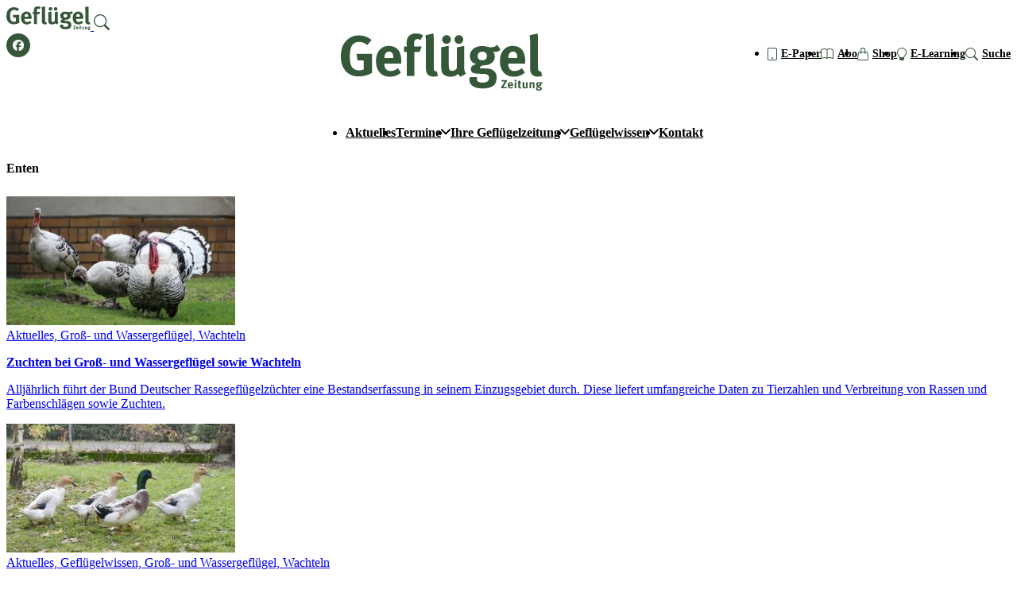

--- FILE ---
content_type: text/html; charset=UTF-8
request_url: https://www.gefluegelzeitung.de/tag/enten/
body_size: 11988
content:
<!DOCTYPE html>
<html lang="de" prefix="og: https://ogp.me/ns#">
      <head>
  <meta charset="UTF-8"/>
  <meta name="viewport" content="width=device-width, initial-scale=1"/>
  <link rel="author" href="https://www.gefluegelzeitung.de/app/themes/gefluegelzeitung/humans.txt"/>
  <link rel="profile" href="http://gmpg.org/xfn/11"/>
  <link rel="apple-touch-icon" sizes="180x180" href="https://www.gefluegelzeitung.de/app/themes/gefluegelzeitung/assets/favicon/apple-touch-icon.png">
  <link rel="icon" type="image/png" sizes="32x32" href="https://www.gefluegelzeitung.de/app/themes/gefluegelzeitung/assets/favicon/favicon-32x32.png">
  <link rel="icon" type="image/png" sizes="16x16" href="https://www.gefluegelzeitung.de/app/themes/gefluegelzeitung/assets/favicon/favicon-16x16.png">
  <link rel="manifest" href="https://www.gefluegelzeitung.de/app/themes/gefluegelzeitung/assets/favicon/site.webmanifest">
    	<style>img:is([sizes="auto" i], [sizes^="auto," i]) { contain-intrinsic-size: 3000px 1500px }</style>
	
<!-- Search Engine Optimization by Rank Math - https://rankmath.com/ -->
<title>Enten - Geflügelzeitung</title>
<meta name="robots" content="follow, noindex"/>
<meta property="og:locale" content="de_DE" />
<meta property="og:type" content="article" />
<meta property="og:title" content="Enten - Geflügelzeitung" />
<meta property="og:url" content="https://www.gefluegelzeitung.de/tag/enten/" />
<meta property="og:site_name" content="Geflügelzeitung" />
<meta name="twitter:card" content="summary_large_image" />
<meta name="twitter:title" content="Enten - Geflügelzeitung" />
<meta name="twitter:label1" content="Beiträge" />
<meta name="twitter:data1" content="10" />
<script type="application/ld+json" class="rank-math-schema">{"@context":"https://schema.org","@graph":[{"@type":"Person","@id":"https://www.gefluegelzeitung.de/#person","name":"Gefl\u00fcgelzeitung"},{"@type":"WebSite","@id":"https://www.gefluegelzeitung.de/#website","url":"https://www.gefluegelzeitung.de","name":"Gefl\u00fcgelzeitung","publisher":{"@id":"https://www.gefluegelzeitung.de/#person"},"inLanguage":"de"},{"@type":"CollectionPage","@id":"https://www.gefluegelzeitung.de/tag/enten/#webpage","url":"https://www.gefluegelzeitung.de/tag/enten/","name":"Enten - Gefl\u00fcgelzeitung","isPartOf":{"@id":"https://www.gefluegelzeitung.de/#website"},"inLanguage":"de"}]}</script>
<!-- /Rank Math WordPress SEO plugin -->

<link rel="alternate" type="application/rss+xml" title="Geflügelzeitung &raquo; Feed" href="https://www.gefluegelzeitung.de/feed/" />
<link rel="alternate" type="application/rss+xml" title="Geflügelzeitung &raquo; Kommentar-Feed" href="https://www.gefluegelzeitung.de/comments/feed/" />
<link rel="alternate" type="application/rss+xml" title="Geflügelzeitung &raquo; Enten Schlagwort-Feed" href="https://www.gefluegelzeitung.de/tag/enten/feed/" />
<style id='acf-promo-widget-style-inline-css' type='text/css'>
.promo-widget {
  background-color: var(--color-secondary-light);
  border-radius: var(--radius-lg);
  overflow: hidden;
  display: grid;
  grid-template-columns: repeat(2, minmax(0, 1fr));

  > .promo-image {
    display: flex;
    align-items: center;
    padding: 2rem;

    > div {
      position: relative;
      width: 380px;
      max-width: 100%;
      margin-inline: auto;

      > img {
        position: relative;
        margin-inline: auto;
        z-index: 10;
        width: 300px;
        max-height: 300px;
        max-width: max-content;
      }

      &::after {
        content: '';
        background: radial-gradient(
          rgba(0, 0, 0, 0.6) 0%,
          rgba(0, 0, 0, 0) 70%
        );
        position: absolute;
        bottom: -18px;
        height: 40px;
        width: 100%;
      }
    }
  }

  > .promo-content {
    align-self: center;
    padding: 2rem 2rem 2rem 0;

    > div {
      border-left: 3px solid var(--color-tertiary-light);
      padding-left: 1.75rem;

      span {
        color: var(--color-primary);
        font-weight: bold;
        font-size: var(--text-sm);
        line-height: var(--text-sm--line-height);
      }

      & > :not(:last-child) {
        margin-bottom: 1.25rem;
      }
    }

    p {
      margin-bottom: 1rem;
    }
  }
}

@media (width < 48rem) {
  .promo-widget {
    display: block;

    > .promo-image div > img {
      width: clamp(175px, 50vw, 300px);
    }

    > .promo-content > div {
      border-left: 0;
    }
  }
}

@media (width >= 64rem) {
  .widget_block .promo-widget {
    display: block;

    > .promo-image > div > img {
      width: 175px;
    }

    > .promo-content > div {
      border-left: 0;
    }
  }
}

</style>
<link rel='stylesheet' id='wp-block-library-css' href='https://www.gefluegelzeitung.de/wp/wp-includes/css/dist/block-library/style.min.css?ver=6.8.3' type='text/css' media='all' />
<style id='classic-theme-styles-inline-css' type='text/css'>
/*! This file is auto-generated */
.wp-block-button__link{color:#fff;background-color:#32373c;border-radius:9999px;box-shadow:none;text-decoration:none;padding:calc(.667em + 2px) calc(1.333em + 2px);font-size:1.125em}.wp-block-file__button{background:#32373c;color:#fff;text-decoration:none}
</style>
<style id='global-styles-inline-css' type='text/css'>
:root{--wp--preset--aspect-ratio--square: 1;--wp--preset--aspect-ratio--4-3: 4/3;--wp--preset--aspect-ratio--3-4: 3/4;--wp--preset--aspect-ratio--3-2: 3/2;--wp--preset--aspect-ratio--2-3: 2/3;--wp--preset--aspect-ratio--16-9: 16/9;--wp--preset--aspect-ratio--9-16: 9/16;--wp--preset--color--black: #000000;--wp--preset--color--cyan-bluish-gray: #abb8c3;--wp--preset--color--white: #ffffff;--wp--preset--color--pale-pink: #f78da7;--wp--preset--color--vivid-red: #cf2e2e;--wp--preset--color--luminous-vivid-orange: #ff6900;--wp--preset--color--luminous-vivid-amber: #fcb900;--wp--preset--color--light-green-cyan: #7bdcb5;--wp--preset--color--vivid-green-cyan: #00d084;--wp--preset--color--pale-cyan-blue: #8ed1fc;--wp--preset--color--vivid-cyan-blue: #0693e3;--wp--preset--color--vivid-purple: #9b51e0;--wp--preset--gradient--vivid-cyan-blue-to-vivid-purple: linear-gradient(135deg,rgba(6,147,227,1) 0%,rgb(155,81,224) 100%);--wp--preset--gradient--light-green-cyan-to-vivid-green-cyan: linear-gradient(135deg,rgb(122,220,180) 0%,rgb(0,208,130) 100%);--wp--preset--gradient--luminous-vivid-amber-to-luminous-vivid-orange: linear-gradient(135deg,rgba(252,185,0,1) 0%,rgba(255,105,0,1) 100%);--wp--preset--gradient--luminous-vivid-orange-to-vivid-red: linear-gradient(135deg,rgba(255,105,0,1) 0%,rgb(207,46,46) 100%);--wp--preset--gradient--very-light-gray-to-cyan-bluish-gray: linear-gradient(135deg,rgb(238,238,238) 0%,rgb(169,184,195) 100%);--wp--preset--gradient--cool-to-warm-spectrum: linear-gradient(135deg,rgb(74,234,220) 0%,rgb(151,120,209) 20%,rgb(207,42,186) 40%,rgb(238,44,130) 60%,rgb(251,105,98) 80%,rgb(254,248,76) 100%);--wp--preset--gradient--blush-light-purple: linear-gradient(135deg,rgb(255,206,236) 0%,rgb(152,150,240) 100%);--wp--preset--gradient--blush-bordeaux: linear-gradient(135deg,rgb(254,205,165) 0%,rgb(254,45,45) 50%,rgb(107,0,62) 100%);--wp--preset--gradient--luminous-dusk: linear-gradient(135deg,rgb(255,203,112) 0%,rgb(199,81,192) 50%,rgb(65,88,208) 100%);--wp--preset--gradient--pale-ocean: linear-gradient(135deg,rgb(255,245,203) 0%,rgb(182,227,212) 50%,rgb(51,167,181) 100%);--wp--preset--gradient--electric-grass: linear-gradient(135deg,rgb(202,248,128) 0%,rgb(113,206,126) 100%);--wp--preset--gradient--midnight: linear-gradient(135deg,rgb(2,3,129) 0%,rgb(40,116,252) 100%);--wp--preset--font-size--small: 13px;--wp--preset--font-size--medium: 20px;--wp--preset--font-size--large: 36px;--wp--preset--font-size--x-large: 42px;--wp--preset--spacing--20: 0.44rem;--wp--preset--spacing--30: 0.67rem;--wp--preset--spacing--40: 1rem;--wp--preset--spacing--50: 1.5rem;--wp--preset--spacing--60: 2.25rem;--wp--preset--spacing--70: 3.38rem;--wp--preset--spacing--80: 5.06rem;--wp--preset--shadow--natural: 6px 6px 9px rgba(0, 0, 0, 0.2);--wp--preset--shadow--deep: 12px 12px 50px rgba(0, 0, 0, 0.4);--wp--preset--shadow--sharp: 6px 6px 0px rgba(0, 0, 0, 0.2);--wp--preset--shadow--outlined: 6px 6px 0px -3px rgba(255, 255, 255, 1), 6px 6px rgba(0, 0, 0, 1);--wp--preset--shadow--crisp: 6px 6px 0px rgba(0, 0, 0, 1);}:where(.is-layout-flex){gap: 0.5em;}:where(.is-layout-grid){gap: 0.5em;}body .is-layout-flex{display: flex;}.is-layout-flex{flex-wrap: wrap;align-items: center;}.is-layout-flex > :is(*, div){margin: 0;}body .is-layout-grid{display: grid;}.is-layout-grid > :is(*, div){margin: 0;}:where(.wp-block-columns.is-layout-flex){gap: 2em;}:where(.wp-block-columns.is-layout-grid){gap: 2em;}:where(.wp-block-post-template.is-layout-flex){gap: 1.25em;}:where(.wp-block-post-template.is-layout-grid){gap: 1.25em;}.has-black-color{color: var(--wp--preset--color--black) !important;}.has-cyan-bluish-gray-color{color: var(--wp--preset--color--cyan-bluish-gray) !important;}.has-white-color{color: var(--wp--preset--color--white) !important;}.has-pale-pink-color{color: var(--wp--preset--color--pale-pink) !important;}.has-vivid-red-color{color: var(--wp--preset--color--vivid-red) !important;}.has-luminous-vivid-orange-color{color: var(--wp--preset--color--luminous-vivid-orange) !important;}.has-luminous-vivid-amber-color{color: var(--wp--preset--color--luminous-vivid-amber) !important;}.has-light-green-cyan-color{color: var(--wp--preset--color--light-green-cyan) !important;}.has-vivid-green-cyan-color{color: var(--wp--preset--color--vivid-green-cyan) !important;}.has-pale-cyan-blue-color{color: var(--wp--preset--color--pale-cyan-blue) !important;}.has-vivid-cyan-blue-color{color: var(--wp--preset--color--vivid-cyan-blue) !important;}.has-vivid-purple-color{color: var(--wp--preset--color--vivid-purple) !important;}.has-black-background-color{background-color: var(--wp--preset--color--black) !important;}.has-cyan-bluish-gray-background-color{background-color: var(--wp--preset--color--cyan-bluish-gray) !important;}.has-white-background-color{background-color: var(--wp--preset--color--white) !important;}.has-pale-pink-background-color{background-color: var(--wp--preset--color--pale-pink) !important;}.has-vivid-red-background-color{background-color: var(--wp--preset--color--vivid-red) !important;}.has-luminous-vivid-orange-background-color{background-color: var(--wp--preset--color--luminous-vivid-orange) !important;}.has-luminous-vivid-amber-background-color{background-color: var(--wp--preset--color--luminous-vivid-amber) !important;}.has-light-green-cyan-background-color{background-color: var(--wp--preset--color--light-green-cyan) !important;}.has-vivid-green-cyan-background-color{background-color: var(--wp--preset--color--vivid-green-cyan) !important;}.has-pale-cyan-blue-background-color{background-color: var(--wp--preset--color--pale-cyan-blue) !important;}.has-vivid-cyan-blue-background-color{background-color: var(--wp--preset--color--vivid-cyan-blue) !important;}.has-vivid-purple-background-color{background-color: var(--wp--preset--color--vivid-purple) !important;}.has-black-border-color{border-color: var(--wp--preset--color--black) !important;}.has-cyan-bluish-gray-border-color{border-color: var(--wp--preset--color--cyan-bluish-gray) !important;}.has-white-border-color{border-color: var(--wp--preset--color--white) !important;}.has-pale-pink-border-color{border-color: var(--wp--preset--color--pale-pink) !important;}.has-vivid-red-border-color{border-color: var(--wp--preset--color--vivid-red) !important;}.has-luminous-vivid-orange-border-color{border-color: var(--wp--preset--color--luminous-vivid-orange) !important;}.has-luminous-vivid-amber-border-color{border-color: var(--wp--preset--color--luminous-vivid-amber) !important;}.has-light-green-cyan-border-color{border-color: var(--wp--preset--color--light-green-cyan) !important;}.has-vivid-green-cyan-border-color{border-color: var(--wp--preset--color--vivid-green-cyan) !important;}.has-pale-cyan-blue-border-color{border-color: var(--wp--preset--color--pale-cyan-blue) !important;}.has-vivid-cyan-blue-border-color{border-color: var(--wp--preset--color--vivid-cyan-blue) !important;}.has-vivid-purple-border-color{border-color: var(--wp--preset--color--vivid-purple) !important;}.has-vivid-cyan-blue-to-vivid-purple-gradient-background{background: var(--wp--preset--gradient--vivid-cyan-blue-to-vivid-purple) !important;}.has-light-green-cyan-to-vivid-green-cyan-gradient-background{background: var(--wp--preset--gradient--light-green-cyan-to-vivid-green-cyan) !important;}.has-luminous-vivid-amber-to-luminous-vivid-orange-gradient-background{background: var(--wp--preset--gradient--luminous-vivid-amber-to-luminous-vivid-orange) !important;}.has-luminous-vivid-orange-to-vivid-red-gradient-background{background: var(--wp--preset--gradient--luminous-vivid-orange-to-vivid-red) !important;}.has-very-light-gray-to-cyan-bluish-gray-gradient-background{background: var(--wp--preset--gradient--very-light-gray-to-cyan-bluish-gray) !important;}.has-cool-to-warm-spectrum-gradient-background{background: var(--wp--preset--gradient--cool-to-warm-spectrum) !important;}.has-blush-light-purple-gradient-background{background: var(--wp--preset--gradient--blush-light-purple) !important;}.has-blush-bordeaux-gradient-background{background: var(--wp--preset--gradient--blush-bordeaux) !important;}.has-luminous-dusk-gradient-background{background: var(--wp--preset--gradient--luminous-dusk) !important;}.has-pale-ocean-gradient-background{background: var(--wp--preset--gradient--pale-ocean) !important;}.has-electric-grass-gradient-background{background: var(--wp--preset--gradient--electric-grass) !important;}.has-midnight-gradient-background{background: var(--wp--preset--gradient--midnight) !important;}.has-small-font-size{font-size: var(--wp--preset--font-size--small) !important;}.has-medium-font-size{font-size: var(--wp--preset--font-size--medium) !important;}.has-large-font-size{font-size: var(--wp--preset--font-size--large) !important;}.has-x-large-font-size{font-size: var(--wp--preset--font-size--x-large) !important;}
:where(.wp-block-post-template.is-layout-flex){gap: 1.25em;}:where(.wp-block-post-template.is-layout-grid){gap: 1.25em;}
:where(.wp-block-columns.is-layout-flex){gap: 2em;}:where(.wp-block-columns.is-layout-grid){gap: 2em;}
:root :where(.wp-block-pullquote){font-size: 1.5em;line-height: 1.6;}
</style>
<link rel='stylesheet' id='style-css-css' href='https://www.gefluegelzeitung.de/app/themes/gefluegelzeitung/assets/static/style-De-RRRiF.css' type='text/css' media='all' />
<style id='block-visibility-screen-size-styles-inline-css' type='text/css'>
/* Large screens (desktops, 992px and up) */
@media ( min-width: 992px ) {
	.block-visibility-hide-large-screen {
		display: none !important;
	}
}

/* Medium screens (tablets, between 768px and 992px) */
@media ( min-width: 768px ) and ( max-width: 991.98px ) {
	.block-visibility-hide-medium-screen {
		display: none !important;
	}
}

/* Small screens (mobile devices, less than 768px) */
@media ( max-width: 767.98px ) {
	.block-visibility-hide-small-screen {
		display: none !important;
	}
}
</style>
<script type="text/javascript" src="https://www.gefluegelzeitung.de/wp/wp-includes/js/jquery/jquery.min.js?ver=3.7.1" id="jquery-core-js"></script>
<script type="text/javascript" src="https://www.gefluegelzeitung.de/wp/wp-includes/js/jquery/jquery-migrate.min.js?ver=3.4.1" id="jquery-migrate-js"></script>
<link rel="https://api.w.org/" href="https://www.gefluegelzeitung.de/wp-json/" /><link rel="alternate" title="JSON" type="application/json" href="https://www.gefluegelzeitung.de/wp-json/wp/v2/tags/2219" /><link rel="EditURI" type="application/rsd+xml" title="RSD" href="https://www.gefluegelzeitung.de/wp/xmlrpc.php?rsd" />
<meta name="generator" content="WordPress 6.8.3" />
<noscript><style>.lazyload[data-src]{display:none !important;}</style></noscript><style>.lazyload{background-image:none !important;}.lazyload:before{background-image:none !important;}</style>

  <!-- Google Tag Manager -->
  <script>
    (function (w, d, s, l, i) {
      w[l] = w[l] || [];
      w[l].push({'gtm.start': new Date().getTime(), event: 'gtm.js'});
      var f = d.getElementsByTagName(s)[0],
        j = d.createElement(s),
        dl = l != 'dataLayer' ? '&l=' + l : '';
      j.async = true;
      j.src = 'https://www.googletagmanager.com/gtm.js?id=' + i + dl;
      f.parentNode.insertBefore(j, f);
    })(window, document, 'script', 'dataLayer', 'GTM-MR7F3FHS');
  </script>
  <!-- End Google Tag Manager -->

</head>
  
  <body
    class="archive tag tag-enten tag-2219 wp-theme-gefluegelzeitung bg-gray-light">

    <!-- Google Tag Manager (noscript) -->
    <noscript>
      <iframe src="https://www.googletagmanager.com/ns.html?id=GTM-MR7F3FHS" height="0" width="0" style="display:none;visibility:hidden"></iframe>
    </noscript>
    <!-- End Google Tag Manager (noscript) -->

    <!-- Quartermedia Ad-Tag -->
    <script type="text/javascript" id="QMAdSetup" src="//tags.quartermedia-ad-service.net/DLV/QMAX_gefluegelzeitung.de.js" async data-qmconf='{"targeting": [{"key":"rubrik","values":null,value":""},{"key":"site","values":null,"value":"gz"},{"key":"tag","values":null,"value":""},{"key":"articleid","values":null,"value":""}]}'></script>
    <!-- End Quartermedia Ad-Tag -->

    
    <div class="container bg-white mx-auto max-w-7xl relative">
      <a class="skip-link screen-reader-text" href="#content">Zum Inhalt springen</a>
      <header class="header top-0 z-100 md:h-[183px] w-full pointer-events-none sticky">
                  <div class="header-wrapper bg-white shadow-lg pointer-events-auto px-5 md:px-7 md:pt-7">
  <button class="menu-toggle">
    <span class="toggle-bar"></span>
    <span class="toggle-bar"></span>
    <span class="toggle-bar"></span>
  </button>
  <a class="w-[106px] mx-auto md:hidden" href="https://www.gefluegelzeitung.de">
    <img src="[data-uri]" alt="logo geflügelzeitung" height="30" width="106" data-src="https://www.gefluegelzeitung.de/app/themes/gefluegelzeitung/assets/images/logo-gefluegelzeitung.svg" decoding="async" class="lazyload" data-eio-rwidth="106" data-eio-rheight="30" /><noscript><img src="https://www.gefluegelzeitung.de/app/themes/gefluegelzeitung/assets/images/logo-gefluegelzeitung.svg" alt="logo geflügelzeitung" height="30" width="106" data-eio="l" /></noscript>
  </a>
  <a class="md:hidden" href="/suche"><img src="[data-uri]" alt="suche" height="20" width="20" data-src="https://www.gefluegelzeitung.de/app/themes/gefluegelzeitung/assets/images/search.svg" decoding="async" class="lazyload" data-eio-rwidth="20" data-eio-rheight="20" /><noscript><img src="https://www.gefluegelzeitung.de/app/themes/gefluegelzeitung/assets/images/search.svg" alt="suche" height="20" width="20" data-eio="l" /></noscript></a>
  <nav class="primary-navigation">
    <a class="desktop-logo" href="https://www.gefluegelzeitung.de">
      <img src="[data-uri]" alt="logo geflügelzeitung" height="72" width="254" data-src="https://www.gefluegelzeitung.de/app/themes/gefluegelzeitung/assets/images/logo-gefluegelzeitung.svg" decoding="async" class="lazyload" data-eio-rwidth="254" data-eio-rheight="72" /><noscript><img src="https://www.gefluegelzeitung.de/app/themes/gefluegelzeitung/assets/images/logo-gefluegelzeitung.svg" alt="logo geflügelzeitung" height="72" width="254" data-eio="l" /></noscript>
    </a>
    <div class="main-menu">
      <ul aria-label="primary" role="list" class="menu-list">
              <li class="menu-item menu-item-type-taxonomy menu-item-object-category menu-item-11202">
          <div class="menu-list-item">
            <a target="_self" href="https://www.gefluegelzeitung.de/aktuelles/">Aktuelles</a>
                      </div>
                  </li>
              <li class="menu-item menu-item-type-post_type menu-item-object-page menu-item-has-children menu-item-4643">
          <div class="menu-list-item">
            <a target="_self" href="https://www.gefluegelzeitung.de/veranstaltungen/schaukalender/">Termine</a>
                          <span class="arrow">
                <?xml version="1.0" encoding="utf-8"?>
                <svg fill="currentColor" version="1.1" id="Capa_1" xmlns="http://www.w3.org/2000/svg" xmlns:xlink="http://www.w3.org/1999/xlink" width="18px" height="18px" viewBox="0 0 30.727 30.727" xml:space="preserve">
                  <g id="arrow">
                    <g>
                      <path d="M29.994,10.183L15.363,24.812L0.733,10.184c-0.977-0.978-0.977-2.561,0-3.536c0.977-0.977,2.559-0.976,3.536,0 l11.095,11.093L26.461,6.647c0.977-0.976,2.559-0.976,3.535,0C30.971,7.624,30.971,9.206,29.994,10.183z"></path>
                    </g>
                  </g>
                </svg>
              </span>
                      </div>
                      <ul class="dropdown-menu md:shadow-lg">
                              <li class="menu-item menu-item-type-post_type menu-item-object-page menu-item-31095">
                  <a target="_self" href="https://www.gefluegelzeitung.de/veranstaltungen/schaukalender/">Schaukalender</a>
                </li>
                              <li class="menu-item menu-item-type-post_type menu-item-object-page menu-item-31096">
                  <a target="_self" href="https://www.gefluegelzeitung.de/gefluegelzeitung/einsendeschluss/">Einsendeschluss</a>
                </li>
                          </ul>
                  </li>
              <li class="menu-item menu-item-type-post_type menu-item-object-page menu-item-has-children menu-item-31089">
          <div class="menu-list-item">
            <a target="_self" href="https://www.gefluegelzeitung.de/aktuelle-ausgabe/">Ihre Geflügelzeitung</a>
                          <span class="arrow">
                <?xml version="1.0" encoding="utf-8"?>
                <svg fill="currentColor" version="1.1" id="Capa_1" xmlns="http://www.w3.org/2000/svg" xmlns:xlink="http://www.w3.org/1999/xlink" width="18px" height="18px" viewBox="0 0 30.727 30.727" xml:space="preserve">
                  <g id="arrow">
                    <g>
                      <path d="M29.994,10.183L15.363,24.812L0.733,10.184c-0.977-0.978-0.977-2.561,0-3.536c0.977-0.977,2.559-0.976,3.536,0 l11.095,11.093L26.461,6.647c0.977-0.976,2.559-0.976,3.535,0C30.971,7.624,30.971,9.206,29.994,10.183z"></path>
                    </g>
                  </g>
                </svg>
              </span>
                      </div>
                      <ul class="dropdown-menu md:shadow-lg">
                              <li class="menu-item menu-item-type-post_type menu-item-object-page menu-item-31090">
                  <a target="_self" href="https://www.gefluegelzeitung.de/aktuelle-ausgabe/">Aktuelle Ausgabe</a>
                </li>
                              <li class="menu-item menu-item-type-post_type menu-item-object-page menu-item-31091">
                  <a target="_self" href="https://www.gefluegelzeitung.de/gefluegelzeitung/die-redaktion/">Die Redaktion</a>
                </li>
                          </ul>
                  </li>
              <li class="menu-item menu-item-type-taxonomy menu-item-object-category menu-item-has-children menu-item-11204">
          <div class="menu-list-item">
            <a target="_self" href="https://www.gefluegelzeitung.de/gefluegelwissen/">Geflügelwissen</a>
                          <span class="arrow">
                <?xml version="1.0" encoding="utf-8"?>
                <svg fill="currentColor" version="1.1" id="Capa_1" xmlns="http://www.w3.org/2000/svg" xmlns:xlink="http://www.w3.org/1999/xlink" width="18px" height="18px" viewBox="0 0 30.727 30.727" xml:space="preserve">
                  <g id="arrow">
                    <g>
                      <path d="M29.994,10.183L15.363,24.812L0.733,10.184c-0.977-0.978-0.977-2.561,0-3.536c0.977-0.977,2.559-0.976,3.536,0 l11.095,11.093L26.461,6.647c0.977-0.976,2.559-0.976,3.535,0C30.971,7.624,30.971,9.206,29.994,10.183z"></path>
                    </g>
                  </g>
                </svg>
              </span>
                      </div>
                      <ul class="dropdown-menu md:shadow-lg">
                              <li class="menu-item menu-item-type-taxonomy menu-item-object-category menu-item-12044">
                  <a target="_self" href="https://www.gefluegelzeitung.de/gefluegelwissen/huehner/">Hühner</a>
                </li>
                              <li class="menu-item menu-item-type-taxonomy menu-item-object-category menu-item-12047">
                  <a target="_self" href="https://www.gefluegelzeitung.de/gefluegelwissen/zwerghuehner/">Zwerghühner</a>
                </li>
                              <li class="menu-item menu-item-type-taxonomy menu-item-object-category menu-item-12045">
                  <a target="_self" href="https://www.gefluegelzeitung.de/gefluegelwissen/rassetauben/">Rassetauben</a>
                </li>
                              <li class="menu-item menu-item-type-taxonomy menu-item-object-category menu-item-12046">
                  <a target="_self" href="https://www.gefluegelzeitung.de/gefluegelwissen/ziergefluegel/">Ziergeflügel</a>
                </li>
                              <li class="menu-item menu-item-type-taxonomy menu-item-object-category menu-item-12043">
                  <a target="_self" href="https://www.gefluegelzeitung.de/gefluegelwissen/gross-und-wassergefluegel-wachteln/">Groß- und Wassergeflügel, Wachteln</a>
                </li>
                          </ul>
                  </li>
              <li class="menu-item menu-item-type-post_type menu-item-object-page menu-item-30881">
          <div class="menu-list-item">
            <a target="_self" href="https://www.gefluegelzeitung.de/kontakt/">Kontakt</a>
                      </div>
                  </li>
          </ul>
  </div>
    <div class="top-menu">
      <ul aria-label="extras" role="list" class="menu-list">
              <li class="icon-tablet menu-item menu-item-type-post_type menu-item-object-page menu-item-31098">
          <div class="menu-list-item">
            <a target="_self" href="https://www.gefluegelzeitung.de/e-paper-anleitung/">E-Paper</a>
          </div>
        </li>
              <li class="icon-book menu-item menu-item-type-custom menu-item-object-custom menu-item-246">
          <div class="menu-list-item">
            <a target="_blank" href="https://shop.hk-verlag.de/de/geflugelzeitung">Abo</a>
          </div>
        </li>
              <li class="icon-handbag menu-item menu-item-type-custom menu-item-object-custom menu-item-247">
          <div class="menu-list-item">
            <a target="_blank" href="https://shop.hk-verlag.de/de/geflugelzeitung">Shop</a>
          </div>
        </li>
              <li class="icon-lightbulb menu-item menu-item-type-custom menu-item-object-custom menu-item-27788">
          <div class="menu-list-item">
            <a target="_blank" href="https://www.landakademie.de/category/kleintierhaltung/">E-Learning</a>
          </div>
        </li>
              <li class="icon-search menu-item menu-item-type-custom menu-item-object-custom menu-item-30978">
          <div class="menu-list-item">
            <a target="_self" href="/suche">Suche</a>
          </div>
        </li>
          </ul>
  </div>
    <div class="social-icons">
            <a class="inline-block" href="https://www.facebook.com/gefluegelzeitung" target="_blank">
        <img src="[data-uri]" height="30" width="30" data-src="https://www.gefluegelzeitung.de/app/themes/gefluegelzeitung/assets/images/facebook.svg" decoding="async" class="lazyload" data-eio-rwidth="30" data-eio-rheight="30" /><noscript><img src="https://www.gefluegelzeitung.de/app/themes/gefluegelzeitung/assets/images/facebook.svg" height="30" width="30" data-eio="l" /></noscript>
      </a>
                  </div>
  </nav>
</div>
              </header>

      <main id="content" class="shadow-lg p-5 md:px-7  md:pt-7 md:pb-15">
        <div class="flex flex-col gap-15 lg:grid lg:grid-cols-[repeat(2,_minmax(100px,_1fr))_300px] lg:gap-7">
          <div class="lg:col-span-2">
              <div class="archive space-y-6">
    <div class="space-y-4">
      <h1>Enten</h1>
      
    </div>
          <div>
                  <article class="tease tease-post mt-6" id="tease-12086">
    <a class="md:grid md:grid-cols-[288px_repeat(2,_minmax(100px,_1fr))] md:gap-7" href="https://www.gefluegelzeitung.de/aktuelles/top-3-zuchten-bei-gross-wassergefluegel-und-wachteln/">
          <picture>
        <source  media="(max-width: 500px)" data-srcset="https://www.gefluegelzeitung.de/app/uploads/2021/02/Croellwitzer-Puten-429x240.jpg" />
        <source  media="(max-width: 767px)" data-srcset="https://www.gefluegelzeitung.de/app/uploads/2021/02/Croellwitzer-Puten-637x356.jpg" />
        <img src="[data-uri]" alt="Zuchten bei Groß- und Wassergeflügel sowie Wachteln" data-src="https://www.gefluegelzeitung.de/app/uploads/2021/02/Croellwitzer-Puten-288x162.jpg" decoding="async" class="lazyload" data-eio-rwidth="288" data-eio-rheight="162">
      </picture><noscript><img src="https://www.gefluegelzeitung.de/app/uploads/2021/02/Croellwitzer-Puten-288x162.jpg" alt="Zuchten bei Groß- und Wassergeflügel sowie Wachteln" data-eio="l"></noscript>
        <div class="col-span-2 space-y-2 border-b-3 border-tertiary-light mt-4 md:mt-0 pb-4">
      <div class="text-primary font-bold text-sm/4">
        Aktuelles, Groß- und Wassergeflügel, Wachteln
      </div>
      <h3>
        Zuchten bei Groß- und Wassergeflügel sowie Wachteln
      </h3>
      <p>Alljährlich führt der Bund Deutscher Rassegeflügelzüchter eine Bestandserfassung in seinem Einzugsgebiet durch. Diese liefert umfangreiche Daten zu Tierzahlen und Verbreitung von Rassen und Farbenschlägen sowie Zuchten.</p>
    </div>
  </a>
</article>

                                      <article class="tease tease-post mt-6" id="tease-21731">
    <a class="md:grid md:grid-cols-[288px_repeat(2,_minmax(100px,_1fr))] md:gap-7" href="https://www.gefluegelzeitung.de/gefluegelwissen/streicherente/">
          <picture>
        <source  media="(max-width: 500px)" data-srcset="https://www.gefluegelzeitung.de/app/uploads/2023/04/Streicherenten-auf-der-Wiese-429x240.jpg" />
        <source  media="(max-width: 767px)" data-srcset="https://www.gefluegelzeitung.de/app/uploads/2023/04/Streicherenten-auf-der-Wiese-637x356.jpg" />
        <img src="[data-uri]" alt="Streicherente &#8211; ein Feuerwerk der Farben" data-src="https://www.gefluegelzeitung.de/app/uploads/2023/04/Streicherenten-auf-der-Wiese-288x162.jpg" decoding="async" class="lazyload" data-eio-rwidth="288" data-eio-rheight="162">
      </picture><noscript><img src="https://www.gefluegelzeitung.de/app/uploads/2023/04/Streicherenten-auf-der-Wiese-288x162.jpg" alt="Streicherente &#8211; ein Feuerwerk der Farben" data-eio="l"></noscript>
        <div class="col-span-2 space-y-2 border-b-3 border-tertiary-light mt-4 md:mt-0 pb-4">
      <div class="text-primary font-bold text-sm/4">
        Aktuelles, Geflügelwissen, Groß- und Wassergeflügel, Wachteln
      </div>
      <h3>
        Streicherente &#8211; ein Feuerwerk der Farben
      </h3>
      <p>Vor mehr als 100 Jahren begann die Geschichte der Streicherenten. Um 1920 sind sie in England ausCampellenten und Laufenten hervorgegangen. Inzwischen genießen die Streicherenten äußerste Beliebtheit. Ansprechende Form D&hellip;</p>
    </div>
  </a>
</article>

                                      <article class="tease tease-post mt-6" id="tease-13088">
    <a class="md:grid md:grid-cols-[288px_repeat(2,_minmax(100px,_1fr))] md:gap-7" href="https://www.gefluegelzeitung.de/gefluegelwissen/grasauslauf/">
          <picture>
        <source  media="(max-width: 500px)" data-srcset="https://www.gefluegelzeitung.de/app/uploads/2021/05/Ein-Grasauslauf-foerdert-das-Wohlbefinden-unseres-Rassegefluegels-429x240.jpg" />
        <source  media="(max-width: 767px)" data-srcset="https://www.gefluegelzeitung.de/app/uploads/2021/05/Ein-Grasauslauf-foerdert-das-Wohlbefinden-unseres-Rassegefluegels-637x356.jpg" />
        <img src="[data-uri]" alt="Grasauslauf für unser Rassegeflügel" data-src="https://www.gefluegelzeitung.de/app/uploads/2021/05/Ein-Grasauslauf-foerdert-das-Wohlbefinden-unseres-Rassegefluegels-288x162.jpg" decoding="async" class="lazyload" data-eio-rwidth="288" data-eio-rheight="162">
      </picture><noscript><img src="https://www.gefluegelzeitung.de/app/uploads/2021/05/Ein-Grasauslauf-foerdert-das-Wohlbefinden-unseres-Rassegefluegels-288x162.jpg" alt="Grasauslauf für unser Rassegeflügel" data-eio="l"></noscript>
        <div class="col-span-2 space-y-2 border-b-3 border-tertiary-light mt-4 md:mt-0 pb-4">
      <div class="text-primary font-bold text-sm/4">
        Aktuelles, Geflügelwissen, Groß- und Wassergeflügel, Wachteln, Hühner, Zwerghühner
      </div>
      <h3>
        Grasauslauf für unser Rassegeflügel
      </h3>
      <p>Für Gänsezüchterinnen und -züchter ist ein Grasauslauf das Mindeste. Weidehaltung ist die übliche und artgerechte Haltungsform für diese Gattung des Wassergeflügels. Bei Hühnern und Enten sowie bei Puten und Perlhühnern&hellip;</p>
    </div>
  </a>
</article>

                      <div
  class="text-center mt-12 mb-16">
  <!-- Start AdSlot Billboard_1 -->
  <div id="Billboard_1" class="adlabel inline-block">
    <div>
      <div style="width: 800px;height: 250px;border:1px solid #000;"></div>
    </div>
  </div>
  <!-- End AdSlot Billboard_1 -->

  <!-- Start AdSlot Mobile_1 -->
  <div id='Mobile_1' class="adlabel inline-block"></div>
  <!-- End AdSlot Mobile_1 -->
</div>
                                      <article class="tease tease-post mt-6" id="tease-12808">
    <a class="md:grid md:grid-cols-[288px_repeat(2,_minmax(100px,_1fr))] md:gap-7" href="https://www.gefluegelzeitung.de/gefluegelwissen/jungtiere/">
          <picture>
        <source  media="(max-width: 500px)" data-srcset="https://www.gefluegelzeitung.de/app/uploads/2021/04/Jungtiere-verschiedener-Zwerghuhnrassen-429x240.jpg" />
        <source  media="(max-width: 767px)" data-srcset="https://www.gefluegelzeitung.de/app/uploads/2021/04/Jungtiere-verschiedener-Zwerghuhnrassen-637x356.jpg" />
        <img src="[data-uri]" alt="Jungtiere – wie viel Nachzucht ist nötig?" data-src="https://www.gefluegelzeitung.de/app/uploads/2021/04/Jungtiere-verschiedener-Zwerghuhnrassen-288x162.jpg" decoding="async" class="lazyload" data-eio-rwidth="288" data-eio-rheight="162">
      </picture><noscript><img src="https://www.gefluegelzeitung.de/app/uploads/2021/04/Jungtiere-verschiedener-Zwerghuhnrassen-288x162.jpg" alt="Jungtiere – wie viel Nachzucht ist nötig?" data-eio="l"></noscript>
        <div class="col-span-2 space-y-2 border-b-3 border-tertiary-light mt-4 md:mt-0 pb-4">
      <div class="text-primary font-bold text-sm/4">
        Aktuelles, Geflügelwissen
      </div>
      <h3>
        Jungtiere – wie viel Nachzucht ist nötig?
      </h3>
      <p>Vermutlich gibt es keine stichhaltigen und allgemeingültigen Daten über eine notwendige Anzahl der Jungtiere. In mancher Zuchtstätte gilt der Grundsatz: Aus den Möglichkeiten das Beste machen. Anderswo heißt die Devise h&hellip;</p>
    </div>
  </a>
</article>

                                      <article class="tease tease-post mt-6" id="tease-12697">
    <a class="md:grid md:grid-cols-[288px_repeat(2,_minmax(100px,_1fr))] md:gap-7" href="https://www.gefluegelzeitung.de/gefluegelwissen/rote-liste-rassegefluegel/">
          <picture>
        <source  media="(max-width: 500px)" data-srcset="https://www.gefluegelzeitung.de/app/uploads/2021/03/Dorking-gehoeren-auf-die-Rote-Liste-429x240.jpg" />
        <source  media="(max-width: 767px)" data-srcset="https://www.gefluegelzeitung.de/app/uploads/2021/03/Dorking-gehoeren-auf-die-Rote-Liste-637x356.jpg" />
        <img src="[data-uri]" alt="Rote Liste für unser Rassegeflügel" data-src="https://www.gefluegelzeitung.de/app/uploads/2021/03/Dorking-gehoeren-auf-die-Rote-Liste-288x162.jpg" decoding="async" class="lazyload" data-eio-rwidth="288" data-eio-rheight="162">
      </picture><noscript><img src="https://www.gefluegelzeitung.de/app/uploads/2021/03/Dorking-gehoeren-auf-die-Rote-Liste-288x162.jpg" alt="Rote Liste für unser Rassegeflügel" data-eio="l"></noscript>
        <div class="col-span-2 space-y-2 border-b-3 border-tertiary-light mt-4 md:mt-0 pb-4">
      <div class="text-primary font-bold text-sm/4">
        Aktuelles, Geflügelwissen
      </div>
      <h3>
        Rote Liste für unser Rassegeflügel
      </h3>
      <p>In Listen wurde schon allerhand Geflügel erfasst. Fördernd hat sich die Rote Liste erwiesen. So manche Rasse hat laut Bestandserfassung schon merklich davon profitiert. Prominente Beispiele dafür sind die Vorwerkhühner o&hellip;</p>
    </div>
  </a>
</article>

                                      <article class="tease tease-post mt-6" id="tease-12364">
    <a class="md:grid md:grid-cols-[288px_repeat(2,_minmax(100px,_1fr))] md:gap-7" href="https://www.gefluegelzeitung.de/gefluegelwissen/april/">
          <picture>
        <source  media="(max-width: 500px)" data-srcset="https://www.gefluegelzeitung.de/app/uploads/2021/03/Duerigen-April-429x240.jpg" />
        <source  media="(max-width: 767px)" data-srcset="https://www.gefluegelzeitung.de/app/uploads/2021/03/Duerigen-April-637x356.jpg" />
        <img src="[data-uri]" alt="Dürigen´s Geflügeljahr – der April" data-src="https://www.gefluegelzeitung.de/app/uploads/2021/03/Duerigen-April-288x162.jpg" decoding="async" class="lazyload" data-eio-rwidth="288" data-eio-rheight="162">
      </picture><noscript><img src="https://www.gefluegelzeitung.de/app/uploads/2021/03/Duerigen-April-288x162.jpg" alt="Dürigen´s Geflügeljahr – der April" data-eio="l"></noscript>
        <div class="col-span-2 space-y-2 border-b-3 border-tertiary-light mt-4 md:mt-0 pb-4">
      <div class="text-primary font-bold text-sm/4">
        Aktuelles, Geflügelwissen
      </div>
      <h3>
        Dürigen´s Geflügeljahr – der April
      </h3>
      <p>Vor nun 135 Jahren erschien die 1. Auflage von Bruno Dürigen´s „Geflügelzucht nach ihrem jetzigen rationellen Standpunkt“. Bis heute ist dieses Werk, mitsamt seinen weiteren Auflagen, mehr als nur eine Fundgrube. Es ist&hellip;</p>
    </div>
  </a>
</article>

                                      <article class="tease tease-post mt-6" id="tease-12171">
    <a class="md:grid md:grid-cols-[288px_repeat(2,_minmax(100px,_1fr))] md:gap-7" href="https://www.gefluegelzeitung.de/aktuelles/hochbrutflugenten/">
          <picture>
        <source  media="(max-width: 500px)" data-srcset="https://www.gefluegelzeitung.de/app/uploads/2021/02/Hochbrutflugenten-verschiedener-Farbenschlaege-429x240.jpg" />
        <source  media="(max-width: 767px)" data-srcset="https://www.gefluegelzeitung.de/app/uploads/2021/02/Hochbrutflugenten-verschiedener-Farbenschlaege-637x356.jpg" />
        <img src="[data-uri]" alt="Hochbrutflugenten – klein, beliebt und einzigartig" data-src="https://www.gefluegelzeitung.de/app/uploads/2021/02/Hochbrutflugenten-verschiedener-Farbenschlaege-288x162.jpg" decoding="async" class="lazyload" data-eio-rwidth="288" data-eio-rheight="162">
      </picture><noscript><img src="https://www.gefluegelzeitung.de/app/uploads/2021/02/Hochbrutflugenten-verschiedener-Farbenschlaege-288x162.jpg" alt="Hochbrutflugenten – klein, beliebt und einzigartig" data-eio="l"></noscript>
        <div class="col-span-2 space-y-2 border-b-3 border-tertiary-light mt-4 md:mt-0 pb-4">
      <div class="text-primary font-bold text-sm/4">
        Aktuelles, Groß- und Wassergeflügel, Wachteln
      </div>
      <h3>
        Hochbrutflugenten – klein, beliebt und einzigartig
      </h3>
      <p>„Hochbrutflugenten sind eine als Hausgeflügel gehaltene, sehr wenig verbreitete, sehr gut fliegende, auf hohen Plätzen (Weidenstümpfe, künstliche Nester auf Pfählen, Holzstöße u. a.) brütende Entenart.“ So wurde die Rass&hellip;</p>
    </div>
  </a>
</article>

                                <div
  class="text-center mt-12 mb-16">
  <!-- Start AdSlot Billboard_2 -->
  <div id="Billboard_2" class="adlabel inline-block">
    <div>
      <div style="width: 800px;height: 250px;border:1px solid #000;"></div>
    </div>
  </div>
  <!-- End AdSlot Billboard_2 -->

  <!-- Start AdSlot Mobile_2 -->
  <div id='Mobile_2' class="adlabel inline-block"></div>
  <!-- End AdSlot Mobile_2 -->
</div>
                            <article class="tease tease-post mt-6" id="tease-12179">
    <a class="md:grid md:grid-cols-[288px_repeat(2,_minmax(100px,_1fr))] md:gap-7" href="https://www.gefluegelzeitung.de/aktuelles/maerz/">
          <picture>
        <source  media="(max-width: 500px)" data-srcset="https://www.gefluegelzeitung.de/app/uploads/2021/03/Duerigen-Maerz-429x144.jpg" />
        <source  media="(max-width: 767px)" data-srcset="https://www.gefluegelzeitung.de/app/uploads/2021/03/Duerigen-Maerz-637x319.jpg" />
        <img src="[data-uri]" alt="Dürigen´s Geflügeljahr – der März" data-src="https://www.gefluegelzeitung.de/app/uploads/2021/03/Duerigen-Maerz-288x144.jpg" decoding="async" class="lazyload" data-eio-rwidth="288" data-eio-rheight="144">
      </picture><noscript><img src="https://www.gefluegelzeitung.de/app/uploads/2021/03/Duerigen-Maerz-288x144.jpg" alt="Dürigen´s Geflügeljahr – der März" data-eio="l"></noscript>
        <div class="col-span-2 space-y-2 border-b-3 border-tertiary-light mt-4 md:mt-0 pb-4">
      <div class="text-primary font-bold text-sm/4">
        Aktuelles
      </div>
      <h3>
        Dürigen´s Geflügeljahr – der März
      </h3>
      <p>Vor nun 135 Jahren erschien die 1. Auflage von Bruno Dürigen´s „Geflügelzucht nach ihrem jetzigen rationellen Standpunkt“. Bis heute ist dieses Werk, mitsamt seinen weiteren Auflagen, mehr als nur eine Fundgrube. Es ist&hellip;</p>
    </div>
  </a>
</article>

                                      <article class="tease tease-post mt-6" id="tease-12108">
    <a class="md:grid md:grid-cols-[288px_repeat(2,_minmax(100px,_1fr))] md:gap-7" href="https://www.gefluegelzeitung.de/aktuelles/stockenten/">
          <picture>
        <source  media="(max-width: 500px)" data-srcset="https://www.gefluegelzeitung.de/app/uploads/2021/02/Titel-429x240.jpg" />
        <source  media="(max-width: 767px)" data-srcset="https://www.gefluegelzeitung.de/app/uploads/2021/02/Titel-637x356.jpg" />
        <img src="[data-uri]" alt="Stockenten – als Wildenten überall anzutreffen" data-src="https://www.gefluegelzeitung.de/app/uploads/2021/02/Titel-288x162.jpg" decoding="async" class="lazyload" data-eio-rwidth="288" data-eio-rheight="162">
      </picture><noscript><img src="https://www.gefluegelzeitung.de/app/uploads/2021/02/Titel-288x162.jpg" alt="Stockenten – als Wildenten überall anzutreffen" data-eio="l"></noscript>
        <div class="col-span-2 space-y-2 border-b-3 border-tertiary-light mt-4 md:mt-0 pb-4">
      <div class="text-primary font-bold text-sm/4">
        Aktuelles, Ziergeflügel
      </div>
      <h3>
        Stockenten – als Wildenten überall anzutreffen
      </h3>
      <p>Es gibt wohl kaum einen See, Flusslauf oder Bach, an dem wir keine Stockenten finden. Ihr Bestand wir in Europa auf etwa 8 Millionen Tiere geschätzt. Davon finden wir rund eine Millionen Tiere allein in Deutschland. Auch&hellip;</p>
    </div>
  </a>
</article>

                                      <article class="tease tease-post mt-6" id="tease-12094">
    <a class="md:grid md:grid-cols-[288px_repeat(2,_minmax(100px,_1fr))] md:gap-7" href="https://www.gefluegelzeitung.de/aktuelles/siegerring/">
          <picture>
        <source  media="(max-width: 500px)" data-srcset="https://www.gefluegelzeitung.de/app/uploads/2021/02/Glanztauben-429x240.jpg" />
        <source  media="(max-width: 767px)" data-srcset="https://www.gefluegelzeitung.de/app/uploads/2021/02/Glanztauben-637x356.jpg" />
        <img src="[data-uri]" alt="Siegerring-Wettbewerbe – wie geht es weiter?" data-src="https://www.gefluegelzeitung.de/app/uploads/2021/02/Glanztauben-288x162.jpg" decoding="async" class="lazyload" data-eio-rwidth="288" data-eio-rheight="162">
      </picture><noscript><img src="https://www.gefluegelzeitung.de/app/uploads/2021/02/Glanztauben-288x162.jpg" alt="Siegerring-Wettbewerbe – wie geht es weiter?" data-eio="l"></noscript>
        <div class="col-span-2 space-y-2 border-b-3 border-tertiary-light mt-4 md:mt-0 pb-4">
      <div class="text-primary font-bold text-sm/4">
        Aktuelles
      </div>
      <h3>
        Siegerring-Wettbewerbe – wie geht es weiter?
      </h3>
      <p>Ein Höhepunkt im Züchterleben, einmalig und herausragend &#8211; so ist der Siegerring-Wettbewerb des BDRG angelegt. Mittlerweile sind seit der erstmaligen Austragung 1959 auch schon einige Jahrzehnte ins Land gegangen.</p>
    </div>
  </a>
</article>

                                  </div>
    
      </div>
          </div>
          <aside class="col-span-1 space-y-10"><section id="block-11" class="widget widget_block"><div class="text-center">
<!-- Start AdSlot Rectangle_1 -->
<div id='Rectangle_1' class="adlabel inline-block">
</div>
<!-- End AdSlot Rectangle_1 -->

<!-- Start AdSlot Mobile_5 -->
<div id='Mobile_5' class="adlabel inline-block">
</div>
<!-- End AdSlot Mobile_5 -->
</div></section><section id="block-9" class="widget widget_block">
<div class="promo-widget">
  <div class="promo-image ">
    <div>
      <img decoding="async" width="225" src="[data-uri]" alt="Titelbild GZ 01-2026" data-src="https://www.gefluegelzeitung.de/app/uploads/2026/01/Titelbild-GZ-01-2026-212x300.jpg" class="lazyload" data-eio-rwidth="212" data-eio-rheight="300" /><noscript><img decoding="async" width="225" src="https://www.gefluegelzeitung.de/app/uploads/2026/01/Titelbild-GZ-01-2026-212x300.jpg" alt="Titelbild GZ 01-2026" data-eio="l" /></noscript>
    </div>
  </div>
  <div class="promo-content">
    <div>
      <div>
                  <span class="">GZ 01/2026</span>
                          <h2 class="heading-accent">Die aktuelle Ausgabe</h2>
              </div>
              <div><ul>
<li><strong>Schöneberger Streifige</strong> &#8211; Entstehung und Entwicklung einer Berliner Spezialität</li>
<li><strong>Landenten</strong> &#8211; Kulturgut mit Charakter</li>
<li><strong>Pfälzer Zwerg-Kämpfer</strong> &#8211; Eine moderne Rasse für die heutige Zeit</li>
<li><strong>Blauringtauben</strong> &#8211; Seltene Schallschwingentauben in unseren Volieren</li>
</ul>
</div>
                    <a class="button" href=/aktuelle-ausgabe target=>Mehr zur aktuellen Ausgabe</a>
          </div>
  </div>
</div>
</section><section id="block-12" class="widget widget_block"><div class="text-center">
<!-- Start AdSlot Rectangle_2 -->
<div id='Rectangle_2' class="adlabel inline-block">
</div>
<!-- End AdSlot Rectangle_2 --></section><section id="block-13" class="widget widget_block"><div class="text-center">
<!-- Start AdSlot Mobile_Footer -->
<div id='Mobile_Footer' class="adlabel inline-block">
</div>
<!-- End AdSlot Mobile_Footer -->
</div></section></aside>
        </div>
      </main>

      <footer id="footer" class="clear-left shadow-lg">
                  <div class="bg-secondary-light flex flex-col md:flex-row gap-8 md:justify-between p-5 md:p-7">
  <div class="md:basis-xs space-y-3">
    <h4>Kontakt</h4>
    <p>
      <p>Tel.: +49 (0)30 / 89 74 54 &#8211; 541<br />
Mo. &#8211; Do. 08:00 &#8211; 16:30 Uhr<br />
Fr. 08:00 &#8211; 13:30 Uhr</p>

    </p>
    <p>E-Mail:
      <a class="text-primary underline" href="mailto:gefluegelzeitung@hk-verlag.de">
        gefluegelzeitung@hk-verlag.de
      </a>
    </p>
  </div>
  <div class="md:basis-xs space-y-3">
    <h4>Service</h4>
    <nav id="service-nav" class="service-nav">
        <ul>
          <li class="menu-item menu-item-type-post_type menu-item-object-page menu-item-203">
        <a class="text-gray-dark hover:text-primary" target="_self" href="https://www.gefluegelzeitung.de/agb/">AGB</a>
      </li>
          <li class="menu-item menu-item-type-post_type menu-item-object-page menu-item-204">
        <a class="text-gray-dark hover:text-primary" target="_self" href="https://www.gefluegelzeitung.de/impressum/">Impressum</a>
      </li>
          <li class="menu-item menu-item-type-post_type menu-item-object-page menu-item-205">
        <a class="text-gray-dark hover:text-primary" target="_self" href="https://www.gefluegelzeitung.de/datenschutz/">Datenschutz</a>
      </li>
          <li class="menu-item menu-item-type-post_type menu-item-object-page menu-item-31182">
        <a class="text-gray-dark hover:text-primary" target="_self" href="https://www.gefluegelzeitung.de/e-paper-anleitung/">Anleitung für E-Paper</a>
      </li>
          <li class="menu-item menu-item-type-post_type menu-item-object-page menu-item-5094">
        <a class="text-gray-dark hover:text-primary" target="_self" href="https://www.gefluegelzeitung.de/kontakt/">Kontakt</a>
      </li>
      </ul>
    </nav>
  </div>
  <div class="md:basis-xs space-y-3">
    <h4>Inhalte</h4>
    <nav id="service-nav" class="service-nav">
        <ul>
          <li class="menu-item menu-item-type-post_type menu-item-object-page menu-item-30974">
        <a class="text-gray-dark hover:text-primary" target="_self" href="https://www.gefluegelzeitung.de/gefluegelzeitung/die-redaktion/">Über uns</a>
      </li>
          <li class="menu-item menu-item-type-post_type menu-item-object-page menu-item-30973">
        <a class="text-gray-dark hover:text-primary" target="_self" href="https://www.gefluegelzeitung.de/veranstaltungen/meldepapiere/">Meldepapiere</a>
      </li>
          <li class="menu-item menu-item-type-post_type menu-item-object-page menu-item-207">
        <a class="text-gray-dark hover:text-primary" target="_self" href="https://www.gefluegelzeitung.de/aktuelle-ausgabe/">Aktuelle Ausgabe</a>
      </li>
          <li class="menu-item menu-item-type-post_type menu-item-object-page menu-item-206">
        <a class="text-gray-dark hover:text-primary" target="_self" href="https://www.gefluegelzeitung.de/mediadaten/">Mediadaten</a>
      </li>
      </ul>
    </nav>
  </div>
</div>
<div class="bg-primary text-white text-center p-5 md:p-7 space-y-6">
  <p class="font-bold">HK Hobby- und Kleintierzüchter Verlagsgesellschaft mbH & Co. KG &copy;
    2026
  </p>
  <p>Fachzeitschrift für Rassegeflügelzüchter und Geflügelfreunde sowie Referenzblatt und Verbandsorgan des Bund Deutscher Rassegeflügelzüchter</p>
  <p>Copyright &copy;
    2026
    Geflügelzeitung
  </p>
</div>
              </footer>
      <div class="absolute left-[1300px] top-0">
  <div
    class="fixed">
    <!-- Start AdSlot Skyscraper -->
    <div id='Skyscraper' class="adlabel"></div>
    <!-- End AdSlot Skyscraper -->
  </div>
</div>
      <!-- Start AdSlot Out-of-page -->
<div id='Out-of-page'></div>
<!-- End AdSlot Out-of-page -->
      <script type="speculationrules">
{"prefetch":[{"source":"document","where":{"and":[{"href_matches":"\/*"},{"not":{"href_matches":["\/wp\/wp-*.php","\/wp\/wp-admin\/*","\/app\/uploads\/*","\/app\/*","\/app\/plugins\/*","\/app\/themes\/gefluegelzeitung\/*","\/*\\?(.+)"]}},{"not":{"selector_matches":"a[rel~=\"nofollow\"]"}},{"not":{"selector_matches":".no-prefetch, .no-prefetch a"}}]},"eagerness":"conservative"}]}
</script>
<script type="text/javascript" id="eio-lazy-load-js-before">
/* <![CDATA[ */
var eio_lazy_vars = {"exactdn_domain":"","skip_autoscale":0,"threshold":0,"use_dpr":1};
/* ]]> */
</script>
<script type="text/javascript" src="https://www.gefluegelzeitung.de/app/plugins/ewww-image-optimizer/includes/lazysizes.min.js?ver=821" id="eio-lazy-load-js" async="async" data-wp-strategy="async"></script>
<script type="module" src="https://www.gefluegelzeitung.de/app/themes/gefluegelzeitung/assets/static/main-Gct-bp-3.js" defer></script>
          </div>
  </body>
</html></body></html>


--- FILE ---
content_type: text/css
request_url: https://www.gefluegelzeitung.de/app/themes/gefluegelzeitung/assets/static/style-De-RRRiF.css
body_size: 7530
content:
/*! tailwindcss v4.1.16 | MIT License | https://tailwindcss.com */@layer properties{@supports (((-webkit-hyphens:none)) and (not (margin-trim:inline))) or ((-moz-orient:inline) and (not (color:rgb(from red r g b)))){*,:before,:after,::backdrop{--tw-rotate-x:initial;--tw-rotate-y:initial;--tw-rotate-z:initial;--tw-skew-x:initial;--tw-skew-y:initial;--tw-space-y-reverse:0;--tw-border-style:solid;--tw-font-weight:initial;--tw-shadow:0 0 #0000;--tw-shadow-color:initial;--tw-shadow-alpha:100%;--tw-inset-shadow:0 0 #0000;--tw-inset-shadow-color:initial;--tw-inset-shadow-alpha:100%;--tw-ring-color:initial;--tw-ring-shadow:0 0 #0000;--tw-inset-ring-color:initial;--tw-inset-ring-shadow:0 0 #0000;--tw-ring-inset:initial;--tw-ring-offset-width:0px;--tw-ring-offset-color:#fff;--tw-ring-offset-shadow:0 0 #0000;--tw-blur:initial;--tw-brightness:initial;--tw-contrast:initial;--tw-grayscale:initial;--tw-hue-rotate:initial;--tw-invert:initial;--tw-opacity:initial;--tw-saturate:initial;--tw-sepia:initial;--tw-drop-shadow:initial;--tw-drop-shadow-color:initial;--tw-drop-shadow-alpha:100%;--tw-drop-shadow-size:initial}}}@layer theme{:root,:host{--font-sans:"Roboto",sans-serif;--font-mono:ui-monospace,SFMono-Regular,Menlo,Monaco,Consolas,"Liberation Mono","Courier New",monospace;--color-gray-300:oklch(87.2% .01 258.338);--color-black:#1a1a1a;--color-white:#fff;--spacing:.25rem;--container-2xs:18rem;--container-xs:20rem;--container-7xl:80rem;--text-sm:.875rem;--text-sm--line-height:calc(1.25/.875);--text-base:1rem;--text-lg:1.125rem;--text-lg--line-height:calc(1.75/1.125);--text-xl:1.25rem;--text-xl--line-height:calc(1.75/1.25);--text-2xl:1.5rem;--text-2xl--line-height:calc(2/1.5);--text-3xl:1.875rem;--text-3xl--line-height: 1.2 ;--font-weight-bold:700;--radius-sm:.25rem;--radius-md:.375rem;--radius-lg:.5rem;--default-font-family:var(--font-sans);--default-mono-font-family:var(--font-mono);--color-primary:#365639;--color-secondary:#85a237;--color-secondary-light:#edf7ea;--color-tertiary:#d39006;--color-tertiary-light:#f9efd4;--color-gray-dark:#3a3a3a;--color-gray-light:#f6f7f2;--color-hero-teaser:#1a1a1a99;--font-headings:"Playfair Display",serif}}@layer base{*,:after,:before,::backdrop{box-sizing:border-box;border:0 solid;margin:0;padding:0}::file-selector-button{box-sizing:border-box;border:0 solid;margin:0;padding:0}html,:host{-webkit-text-size-adjust:100%;tab-size:4;line-height:1.5;font-family:var(--default-font-family,ui-sans-serif,system-ui,sans-serif,"Apple Color Emoji","Segoe UI Emoji","Segoe UI Symbol","Noto Color Emoji");font-feature-settings:var(--default-font-feature-settings,normal);font-variation-settings:var(--default-font-variation-settings,normal);-webkit-tap-highlight-color:transparent}hr{height:0;color:inherit;border-top-width:1px}abbr:where([title]){-webkit-text-decoration:underline dotted;text-decoration:underline dotted}h1,h2,h3,h4,h5,h6{font-size:inherit;font-weight:inherit}a{color:inherit;-webkit-text-decoration:inherit;text-decoration:inherit}b,strong{font-weight:bolder}code,kbd,samp,pre{font-family:var(--default-mono-font-family,ui-monospace,SFMono-Regular,Menlo,Monaco,Consolas,"Liberation Mono","Courier New",monospace);font-feature-settings:var(--default-mono-font-feature-settings,normal);font-variation-settings:var(--default-mono-font-variation-settings,normal);font-size:1em}small{font-size:80%}sub,sup{vertical-align:baseline;font-size:75%;line-height:0;position:relative}sub{bottom:-.25em}sup{top:-.5em}table{text-indent:0;border-color:inherit;border-collapse:collapse}:-moz-focusring{outline:auto}progress{vertical-align:baseline}summary{display:list-item}ol,ul,menu{list-style:none}img,svg,video,canvas,audio,iframe,embed,object{vertical-align:middle;display:block}img,video{max-width:100%;height:auto}button,input,select,optgroup,textarea{font:inherit;font-feature-settings:inherit;font-variation-settings:inherit;letter-spacing:inherit;color:inherit;opacity:1;background-color:#0000;border-radius:0}::file-selector-button{font:inherit;font-feature-settings:inherit;font-variation-settings:inherit;letter-spacing:inherit;color:inherit;opacity:1;background-color:#0000;border-radius:0}:where(select:is([multiple],[size])) optgroup{font-weight:bolder}:where(select:is([multiple],[size])) optgroup option{padding-inline-start:20px}::file-selector-button{margin-inline-end:4px}::placeholder{opacity:1}@supports (not ((-webkit-appearance:-apple-pay-button))) or (contain-intrinsic-size:1px){::placeholder{color:currentColor}@supports (color:color-mix(in lab,red,red)){::placeholder{color:color-mix(in oklab,currentcolor 50%,transparent)}}}textarea{resize:vertical}::-webkit-search-decoration{-webkit-appearance:none}::-webkit-date-and-time-value{min-height:1lh;text-align:inherit}::-webkit-datetime-edit{display:inline-flex}::-webkit-datetime-edit-fields-wrapper{padding:0}::-webkit-datetime-edit{padding-block:0}::-webkit-datetime-edit-year-field{padding-block:0}::-webkit-datetime-edit-month-field{padding-block:0}::-webkit-datetime-edit-day-field{padding-block:0}::-webkit-datetime-edit-hour-field{padding-block:0}::-webkit-datetime-edit-minute-field{padding-block:0}::-webkit-datetime-edit-second-field{padding-block:0}::-webkit-datetime-edit-millisecond-field{padding-block:0}::-webkit-datetime-edit-meridiem-field{padding-block:0}::-webkit-calendar-picker-indicator{line-height:1}:-moz-ui-invalid{box-shadow:none}button,input:where([type=button],[type=reset],[type=submit]){appearance:button}::file-selector-button{appearance:button}::-webkit-inner-spin-button{height:auto}::-webkit-outer-spin-button{height:auto}[hidden]:where(:not([hidden=until-found])){display:none!important}}@layer components;@layer utilities{.pointer-events-auto{pointer-events:auto}.pointer-events-none{pointer-events:none}.visible{visibility:visible}.absolute{position:absolute}.fixed{position:fixed}.relative{position:relative}.static{position:static}.sticky{position:sticky}.top-0{top:calc(var(--spacing)*0)}.left-\[1300px\]{left:1300px}.z-100{z-index:100}.col-span-1{grid-column:span 1/span 1}.col-span-2{grid-column:span 2/span 2}.clear-left{clear:left}.container{width:100%}@media(min-width:40rem){.container{max-width:40rem}}@media(min-width:48rem){.container{max-width:48rem}}@media(min-width:64rem){.container{max-width:64rem}}@media(min-width:80rem){.container{max-width:80rem}}@media(min-width:96rem){.container{max-width:96rem}}.mx-auto{margin-inline:auto}.mt-1{margin-top:calc(var(--spacing)*1)}.mt-4{margin-top:calc(var(--spacing)*4)}.mt-6{margin-top:calc(var(--spacing)*6)}.mt-10{margin-top:calc(var(--spacing)*10)}.mt-12{margin-top:calc(var(--spacing)*12)}.mb-16{margin-bottom:calc(var(--spacing)*16)}.block{display:block}.block\!{display:block!important}.contents{display:contents}.flex{display:flex}.grid{display:grid}.hidden{display:none}.inline{display:inline}.inline-block{display:inline-block}.table{display:table}.aspect-4\/5{aspect-ratio:4/5}.aspect-9\/5{aspect-ratio:9/5}.w-2xs{width:var(--container-2xs)}.w-\[106px\]{width:106px}.w-\[250px\]{width:250px}.w-\[280px\]{width:280px}.w-full{width:100%}.max-w-7xl{max-width:var(--container-7xl)}.max-w-full{max-width:100%}.transform{transform:var(--tw-rotate-x,)var(--tw-rotate-y,)var(--tw-rotate-z,)var(--tw-skew-x,)var(--tw-skew-y,)}.resize{resize:both}.grid-cols-\[repeat\(auto-fit\,_minmax\(250px\,_1fr\)\)\]{grid-template-columns:repeat(auto-fit,minmax(250px,1fr))}.flex-col{flex-direction:column}.flex-wrap{flex-wrap:wrap}.items-end{align-items:flex-end}.justify-evenly{justify-content:space-evenly}.gap-4{gap:calc(var(--spacing)*4)}.gap-8{gap:calc(var(--spacing)*8)}.gap-15{gap:calc(var(--spacing)*15)}:where(.space-y-1>:not(:last-child)){--tw-space-y-reverse:0;margin-block-start:calc(calc(var(--spacing)*1)*var(--tw-space-y-reverse));margin-block-end:calc(calc(var(--spacing)*1)*calc(1 - var(--tw-space-y-reverse)))}:where(.space-y-2>:not(:last-child)){--tw-space-y-reverse:0;margin-block-start:calc(calc(var(--spacing)*2)*var(--tw-space-y-reverse));margin-block-end:calc(calc(var(--spacing)*2)*calc(1 - var(--tw-space-y-reverse)))}:where(.space-y-3>:not(:last-child)){--tw-space-y-reverse:0;margin-block-start:calc(calc(var(--spacing)*3)*var(--tw-space-y-reverse));margin-block-end:calc(calc(var(--spacing)*3)*calc(1 - var(--tw-space-y-reverse)))}:where(.space-y-4>:not(:last-child)){--tw-space-y-reverse:0;margin-block-start:calc(calc(var(--spacing)*4)*var(--tw-space-y-reverse));margin-block-end:calc(calc(var(--spacing)*4)*calc(1 - var(--tw-space-y-reverse)))}:where(.space-y-6>:not(:last-child)){--tw-space-y-reverse:0;margin-block-start:calc(calc(var(--spacing)*6)*var(--tw-space-y-reverse));margin-block-end:calc(calc(var(--spacing)*6)*calc(1 - var(--tw-space-y-reverse)))}:where(.space-y-10>:not(:last-child)){--tw-space-y-reverse:0;margin-block-start:calc(calc(var(--spacing)*10)*var(--tw-space-y-reverse));margin-block-end:calc(calc(var(--spacing)*10)*calc(1 - var(--tw-space-y-reverse)))}.truncate{text-overflow:ellipsis;white-space:nowrap;overflow:hidden}.overflow-hidden{overflow:hidden}.rounded{border-radius:.25rem}.rounded-md{border-radius:var(--radius-md)}.border-b-3{border-bottom-style:var(--tw-border-style);border-bottom-width:3px}.border-tertiary-light{border-color:var(--color-tertiary-light)}.bg-gray-light{background-color:var(--color-gray-light)}.bg-primary{background-color:var(--color-primary)}.bg-secondary{background-color:var(--color-secondary)}.bg-secondary-light{background-color:var(--color-secondary-light)}.bg-tertiary{background-color:var(--color-tertiary)}.bg-white{background-color:var(--color-white)}.object-cover{object-fit:cover}.p-5{padding:calc(var(--spacing)*5)}.px-5{padding-inline:calc(var(--spacing)*5)}.py-4{padding-block:calc(var(--spacing)*4)}.pb-4{padding-bottom:calc(var(--spacing)*4)}.text-center{text-align:center}.text-right{text-align:right}.font-headings{font-family:var(--font-headings)}.text-lg{font-size:var(--text-lg);line-height:var(--tw-leading,var(--text-lg--line-height))}.text-sm{font-size:var(--text-sm);line-height:var(--tw-leading,var(--text-sm--line-height))}.text-sm\/4{font-size:var(--text-sm);line-height:calc(var(--spacing)*4)}.font-bold{--tw-font-weight:var(--font-weight-bold);font-weight:var(--font-weight-bold)}.text-gray-dark{color:var(--color-gray-dark)}.text-primary{color:var(--color-primary)}.text-white{color:var(--color-white)}.capitalize{text-transform:capitalize}.lowercase{text-transform:lowercase}.uppercase{text-transform:uppercase}.italic{font-style:italic}.underline{text-decoration-line:underline}.shadow-lg{--tw-shadow:0 10px 15px -3px var(--tw-shadow-color,#0000001a),0 4px 6px -4px var(--tw-shadow-color,#0000001a);box-shadow:var(--tw-inset-shadow),var(--tw-inset-ring-shadow),var(--tw-ring-offset-shadow),var(--tw-ring-shadow),var(--tw-shadow)}.filter{filter:var(--tw-blur,)var(--tw-brightness,)var(--tw-contrast,)var(--tw-grayscale,)var(--tw-hue-rotate,)var(--tw-invert,)var(--tw-saturate,)var(--tw-sepia,)var(--tw-drop-shadow,)}@media(hover:hover){.hover\:text-primary:hover{color:var(--color-primary)}}@media(min-width:40rem){.sm\:w-\[150px\]{width:150px}.sm\:flex-row{flex-direction:row}}@media(min-width:48rem){.md\:absolute{position:absolute}.md\:bottom-0{bottom:calc(var(--spacing)*0)}.md\:md\:mt-0{margin-top:calc(var(--spacing)*0)}.md\:mt-0{margin-top:calc(var(--spacing)*0)}.md\:grid{display:grid}.md\:hidden{display:none}.md\:h-\[183px\]{height:183px}.md\:basis-xs{flex-basis:var(--container-xs)}.md\:grid-cols-\[288px_repeat\(2\,_minmax\(100px\,_1fr\)\)\]{grid-template-columns:288px repeat(2,minmax(100px,1fr))}.md\:flex-row{flex-direction:row}.md\:justify-between{justify-content:space-between}.md\:gap-7{gap:calc(var(--spacing)*7)}.md\:bg-hero-teaser{background-color:var(--color-hero-teaser)}.md\:p-5{padding:calc(var(--spacing)*5)}.md\:p-7{padding:calc(var(--spacing)*7)}.md\:px-7{padding-inline:calc(var(--spacing)*7)}.md\:pt-7{padding-top:calc(var(--spacing)*7)}.md\:pb-15{padding-bottom:calc(var(--spacing)*15)}.md\:text-white{color:var(--color-white)}.md\:text-white\!{color:var(--color-white)!important}.md\:shadow-lg{--tw-shadow:0 10px 15px -3px var(--tw-shadow-color,#0000001a),0 4px 6px -4px var(--tw-shadow-color,#0000001a);box-shadow:var(--tw-inset-shadow),var(--tw-inset-ring-shadow),var(--tw-ring-offset-shadow),var(--tw-ring-shadow),var(--tw-shadow)}}@media(min-width:64rem){.lg\:col-span-2{grid-column:span 2/span 2}.lg\:grid{display:grid}.lg\:grid-cols-\[repeat\(2\,_minmax\(100px\,_1fr\)\)_300px\]{grid-template-columns:repeat(2,minmax(100px,1fr)) 300px}.lg\:gap-7{gap:calc(var(--spacing)*7)}:where(.lg\:space-y-12>:not(:last-child)){--tw-space-y-reverse:0;margin-block-start:calc(calc(var(--spacing)*12)*var(--tw-space-y-reverse));margin-block-end:calc(calc(var(--spacing)*12)*calc(1 - var(--tw-space-y-reverse)))}}}@media not all and (min-width:48rem){html{scrollbar-gutter:stable}}body{color:var(--color-gray-dark)}h1,h2,h3,h4,p{-webkit-hyphens:auto;hyphens:auto}h1,.heading-accent{padding-bottom:1rem;position:relative}:is(h1,.heading-accent):after{content:"";border-bottom:3px solid var(--color-tertiary);width:60px;padding-bottom:.75rem;position:absolute;bottom:0;left:0}:is(h1,.heading-accent).heading-center:after{left:50%;transform:translate(-50%)}.post-type-page:not(.home) a,.post-type-post a{color:var(--color-primary)}:is(.post-type-page:not(.home) a,.post-type-post a):hover{text-decoration:underline}.button,.wp-block-button__link{font-size:var(--text-base);background-color:var(--color-primary);border-radius:var(--radius-lg);text-align:center;padding:.75rem 1.25rem;font-weight:700;transition:background-color .3s;display:inline-block;color:var(--color-white)!important}:is(.button,.wp-block-button__link):hover{background-color:var(--color-secondary);text-decoration:none!important}.wp-block-button{margin-top:1.5rem}.wp-block-column :not(:last-child){margin-bottom:1rem}.input{border:1px solid var(--color-gray-300);border-radius:var(--radius-lg);width:100%;padding:.75rem;line-height:1}article ul,aside ul{margin-left:1.5rem;list-style-type:disc}:is(article ul,aside ul)>li{margin-bottom:.75rem}:is(article ul,aside ul)>li::marker{color:var(--color-tertiary);font-size:1.375rem;line-height:0}.adlabel>div:before{content:"ANZEIGE";color:var(--color-gray-dark);font-size:10px}.cmplazypreviewiframe,.fb-post>span,.fb-post>span>iframe{max-width:100%}@media not all and (min-width:48rem){:root{--header-height:60px}}@media(min-width:48rem){:root{--header-height:183px}.primary-navigation{grid-template-columns:repeat(3,1fr);grid-template-areas:"social-icons logo top-menu""main-menu main-menu main-menu";justify-content:center;gap:1.5rem 0;display:grid}.primary-navigation .main-menu{grid-area:main-menu;width:100%}.primary-navigation .main-menu ul.menu-list{border-top:3px solid var(--color-tertiary-light);justify-content:center;gap:3rem;display:flex}.primary-navigation .main-menu ul.menu-list>li{padding-inline:.875rem;transition:background-color .3s;position:relative}.primary-navigation .main-menu ul.menu-list>li:hover{background-color:var(--color-secondary-light)}.primary-navigation .main-menu ul.menu-list>li:hover .dropdown-menu{display:block}.primary-navigation .main-menu ul.menu-list>li:hover .arrow{transition:rotate .2s;rotate:180deg}.primary-navigation .main-menu ul.menu-list .menu-list-item{align-items:center;gap:.5rem;display:flex}.primary-navigation .main-menu ul.menu-list .menu-list-item>.arrow svg{color:var(--color-gray-dark);width:12px;height:12px}.primary-navigation .main-menu ul.menu-list .menu-list-item>a{color:var(--color-gray-dark);padding-block:1rem;font-weight:700}.primary-navigation .main-menu ul.menu-list ul.dropdown-menu{background-color:var(--color-white);border-bottom-left-radius:var(--radius-sm);border-bottom-right-radius:var(--radius-sm);width:300px;display:none;position:absolute;top:56px;left:0;overflow:hidden}.primary-navigation .main-menu ul.menu-list ul.dropdown-menu>li{transition:background-color .3s}.primary-navigation .main-menu ul.menu-list ul.dropdown-menu>li:hover{background-color:var(--color-secondary-light)}.primary-navigation .main-menu ul.menu-list ul.dropdown-menu>li>a{color:var(--color-black);width:100%;padding:.875rem;display:inline-block}.primary-navigation .top-menu{grid-area:top-menu}.primary-navigation .top-menu ul.menu-list{flex-wrap:wrap;justify-content:flex-end;gap:.5rem 1.25rem;display:flex}.primary-navigation .top-menu ul.menu-list a{color:var(--color-primary);font-size:.875rem;font-weight:700}.primary-navigation .social-icons{grid-area:social-icons}.primary-navigation .social-icons>a{margin-right:5px}.primary-navigation .desktop-logo{grid-area:logo;margin-inline:auto;display:block}.primary-navigation .desktop-logo img{width:254px;transition:width .25s}.menu-toggle,.is-sticky .top-menu,.is-sticky .social-icons{display:none}.is-sticky .desktop-logo img{width:125px}.is-sticky .header-wrapper{padding-top:.5rem}.is-sticky .primary-navigation{gap:.5rem}.is-sticky .menu-list-item>a{padding-block:.5rem!important}.is-sticky ul.dropdown-menu{top:40px!important}}@media not all and (min-width:48rem){.header-wrapper{height:var(--header-height);align-items:center;display:flex}.primary-navigation{background-color:var(--color-white);z-index:1000;left:0;top:var(--header-height);width:100%;height:calc(100vh - var(--header-height));border-top:3px solid var(--color-tertiary-light);transition:transform .4s;position:absolute;overflow-y:auto;transform:translate(-100%)}.primary-navigation[data-visible]{transform:translate(0)}.primary-navigation .desktop-logo{display:none}.primary-navigation .main-menu ul.menu-list>li{padding-inline:1.75rem;font-weight:700}.primary-navigation .main-menu ul.menu-list>li:not(:last-child)>.menu-list-item{border-bottom:3px solid var(--color-secondary-light)}.primary-navigation .main-menu ul.menu-list .menu-list-item{justify-content:space-between;align-items:center;gap:1rem;width:100%;display:flex}.primary-navigation .main-menu ul.menu-list .menu-list-item>a{color:var(--color-gray-dark);width:100%;padding-block:1rem;display:block}.primary-navigation .main-menu ul.menu-list .menu-list-item>.arrow{color:var(--color-gray-dark);transition:rotate .2s}.primary-navigation .main-menu ul.menu-list .menu-list-item[data-visible]>.arrow{rotate:180deg}.primary-navigation .main-menu ul.menu-list .menu-list-item[data-visible]+ul.dropdown-menu{display:block}.primary-navigation .main-menu ul.menu-list ul.dropdown-menu{border-bottom:3px solid var(--color-secondary-light);display:none}.primary-navigation .main-menu ul.menu-list ul.dropdown-menu>li{padding-inline:1rem}.primary-navigation .main-menu ul.menu-list ul.dropdown-menu>li>a{color:var(--color-black);width:100%;padding-block:1rem;font-weight:400;display:block}.primary-navigation .main-menu ul.menu-list ul.dropdown-menu>li:not(:last-child) a{border-bottom:3px solid var(--color-secondary-light)}.primary-navigation .top-menu ul.menu-list{background-color:var(--color-secondary-light);padding-block:1rem}.primary-navigation .top-menu ul.menu-list>li{padding-inline:1.75rem;font-weight:700}.primary-navigation .top-menu .menu-list-item{justify-content:space-between;align-items:center;gap:1rem;width:100%;display:flex}.primary-navigation .top-menu .menu-list-item>a{color:var(--color-primary);width:100%;padding-block:1rem;display:block}.primary-navigation .social-icons{padding-block:1rem;padding-inline:1.75rem}.primary-navigation .social-icons>a{margin-right:5px}.menu-toggle{--bar-height:2px;cursor:pointer;width:30px;height:20px;position:relative}.menu-toggle .toggle-bar{background-color:var(--color-primary);height:var(--bar-height);width:100%;transition:all .2s;display:block;position:absolute}.menu-toggle .toggle-bar:first-child{top:0}.menu-toggle .toggle-bar:nth-child(2){top:calc(50% - var(--bar-height)/2)}.menu-toggle .toggle-bar:last-child{width:50%;bottom:0}.menu-toggle[aria-expanded=true] .toggle-bar:first-child{top:calc(50% - var(--bar-height)/2);rotate:-45deg}.menu-toggle[aria-expanded=true] .toggle-bar:nth-child(2){top:calc(50% - var(--bar-height)/2);rotate:45deg}.menu-toggle[aria-expanded=true] .toggle-bar:last-child{opacity:0}body[data-overlay]{overflow-y:hidden}}.menu-item.icon-tablet a:before{content:"";vertical-align:middle;background-image:url("data:image/svg+xml,%3csvg%20id='tablet'%20xmlns='http://www.w3.org/2000/svg'%20width='12'%20height='16'%20viewBox='0%200%2012%2016'%3e%3cpath%20id='Pfad_3584'%20data-name='Pfad%203584'%20d='M12,1a1,1,0,0,1,1,1V14a1,1,0,0,1-1,1H4a1,1,0,0,1-1-1V2A1,1,0,0,1,4,1ZM4,0A2,2,0,0,0,2,2V14a2,2,0,0,0,2,2h8a2,2,0,0,0,2-2V2a2,2,0,0,0-2-2Z'%20transform='translate(-2)'%20fill='%23385a3b'/%3e%3cpath%20id='Pfad_3585'%20data-name='Pfad%203585'%20d='M8,14a1,1,0,1,0-1-1A1,1,0,0,0,8,14Z'%20transform='translate(-2)'%20fill='%23385a3b'/%3e%3c/svg%3e");background-repeat:no-repeat;width:12px;height:16px;margin-bottom:2px;margin-right:5px;display:inline-block}.menu-item.icon-book a:before{content:"";vertical-align:middle;background-image:url("data:image/svg+xml,%3csvg%20id='book'%20xmlns='http://www.w3.org/2000/svg'%20width='16'%20height='13.104'%20viewBox='0%200%2016%2013.104'%3e%3cpath%20id='book-2'%20data-name='book'%20d='M1,2.828a12.563,12.563,0,0,1,3.388-.893A3.706,3.706,0,0,1,7.5,2.687v9.746a5.482,5.482,0,0,0-3.213-.493A13.339,13.339,0,0,0,1,12.751Zm7.5-.141a3.706,3.706,0,0,1,3.112-.752A12.564,12.564,0,0,1,15,2.828v9.923a13.338,13.338,0,0,0-3.287-.811,5.482,5.482,0,0,0-3.213.493Zm-.5-.9A4.913,4.913,0,0,0,4.287.94a13.625,13.625,0,0,0-3.994,1.1A.5.5,0,0,0,0,2.5v11a.5.5,0,0,0,.707.455,12.633,12.633,0,0,1,3.681-1.02c1.408-.142,2.59.087,3.222.877a.5.5,0,0,0,.781,0c.632-.79,1.814-1.019,3.222-.877a12.633,12.633,0,0,1,3.681,1.02A.5.5,0,0,0,16,13.5V2.5a.5.5,0,0,0-.293-.455A13.625,13.625,0,0,0,11.713.94,4.913,4.913,0,0,0,8,1.783Z'%20transform='translate(0%20-0.896)'%20fill='%23385a3b'/%3e%3c/svg%3e");background-repeat:no-repeat;width:16px;height:13px;margin-bottom:2px;margin-right:5px;display:inline-block}.menu-item.icon-handbag a:before{content:"";vertical-align:middle;background-image:url("data:image/svg+xml,%3csvg%20id='handbag'%20xmlns='http://www.w3.org/2000/svg'%20width='14.356'%20height='16'%20viewBox='0%200%2014.356%2016'%3e%3cpath%20id='handbag-2'%20data-name='handbag'%20d='M8,1a2,2,0,0,1,2,2V5H6V3A2,2,0,0,1,8,1Zm3,4V3A3,3,0,1,0,5,3V5H3.361A1.5,1.5,0,0,0,1.878,6.277L.85,13.129A2.5,2.5,0,0,0,3.322,16h9.355a2.5,2.5,0,0,0,2.472-2.871L14.122,6.277A1.5,1.5,0,0,0,12.639,5ZM10,6V7.5a.5.5,0,1,0,1,0V6h1.639a.5.5,0,0,1,.495.426l1.028,6.852A1.5,1.5,0,0,1,12.677,15H3.322a1.5,1.5,0,0,1-1.483-1.722L2.867,6.426A.5.5,0,0,1,3.361,6H5V7.5a.5.5,0,0,0,1,0V6Z'%20transform='translate(-0.822)'%20fill='%23385a3b'/%3e%3c/svg%3e");background-repeat:no-repeat;width:14px;height:16px;margin-bottom:2px;margin-right:5px;display:inline-block}.menu-item.icon-lightbulb a:before{content:"";vertical-align:middle;background-image:url("data:image/svg+xml,%3csvg%20id='lightbulb'%20xmlns='http://www.w3.org/2000/svg'%20width='12'%20height='16'%20viewBox='0%200%2012%2016'%3e%3cpath%20id='lightbulb-2'%20data-name='lightbulb'%20d='M2,6a6,6,0,1,1,10.174,4.31,1.963,1.963,0,0,0-.453.619L10.959,12.7a.5.5,0,0,1-.459.3.5.5,0,0,1,0,1,.5.5,0,0,1,0,1l-.224.447A1,1,0,0,1,9.382,16H6.618a1,1,0,0,1-.894-.553L5.5,15a.5.5,0,0,1,0-1,.5.5,0,0,1,0-1,.5.5,0,0,1-.459-.3l-.762-1.769a1.964,1.964,0,0,0-.453-.619A5.984,5.984,0,0,1,2,6ZM8,1A5,5,0,0,0,4.521,9.592a2.954,2.954,0,0,1,.676.941L5.829,12h4.342l.632-1.467a2.954,2.954,0,0,1,.676-.941A5,5,0,0,0,8,1Z'%20transform='translate(-2)'%20fill='%23385a3b'/%3e%3c/svg%3e");background-repeat:no-repeat;width:12px;height:16px;margin-bottom:2px;margin-right:5px;display:inline-block}.menu-item.icon-search a:before{content:"";vertical-align:middle;background-image:url("data:image/svg+xml,%3csvg%20id='search'%20xmlns='http://www.w3.org/2000/svg'%20width='16'%20height='16'%20viewBox='0%200%2016%2016'%3e%3cpath%20id='search-2'%20data-name='search'%20d='M11.742,10.344a6.5,6.5,0,1,0-1.4,1.4h0a1.007,1.007,0,0,0,.1.114l3.851,3.851a1,1,0,0,0,1.414-1.414l-3.851-3.851A1.007,1.007,0,0,0,11.742,10.344ZM12,6.5A5.5,5.5,0,1,1,6.5,1,5.5,5.5,0,0,1,12,6.5Z'%20fill='%23385a3b'/%3e%3c/svg%3e");background-repeat:no-repeat;width:16px;height:16px;margin-bottom:2px;margin-right:5px;display:inline-block}.pagination-block{padding-top:2rem}.pagination-block>.pagination{justify-content:center;display:flex}.pagination-block>.pagination>li{margin-inline:6px}.pagination-block>.pagination>li>a{background-color:var(--color-secondary-light);color:var(--color-black);padding:5px 10px}.pagination-block>.pagination>li>a:hover{color:var(--color-primary)}.pagination-block>.pagination>li>button{display:none}.pagination-block>.pagination>li>span.current{background-color:var(--color-secondary-light);color:var(--color-black);border-bottom:3px solid var(--color-secondary);padding:5px 10px 2px}@media not all and (min-width:48rem){.pagination>li{display:none}.pagination>li.btn,.pagination>li:has(span.current){display:block}}@font-face{font-display:swap;font-family:Playfair Display;font-style:normal;font-weight:700;src:url(./playfair-display-v40-latin-700-CuDiGg7c.woff2)format("woff2")}@font-face{font-display:swap;font-family:Roboto;font-style:normal;font-weight:400;src:url(./roboto-v49-latin-regular-CNwBRw8h.woff2)format("woff2")}@font-face{font-display:swap;font-family:Roboto;font-style:italic;font-weight:400;src:url(./roboto-v49-latin-italic-CdnZD53w.woff2)format("woff2")}@font-face{font-display:swap;font-family:Roboto;font-style:normal;font-weight:700;src:url(./roboto-v49-latin-700-CXeAXeti.woff2)format("woff2")}@font-face{font-display:swap;font-family:Roboto;font-style:italic;font-weight:700;src:url(./roboto-v49-latin-700italic-C2tFXWtQ.woff2)format("woff2")}h1{font-size:var(--text-3xl);line-height:var(--text-3xl--line-height)}h2{font-size:var(--text-2xl);line-height:var(--text-2xl--line-height)}h3{font-size:var(--text-xl);line-height:var(--text-xl--line-height)}h4{font-size:var(--text-lg);line-height:var(--text-lg--line-height)}h1,h2,h3,h4{color:var(--color-black);font-family:var(--font-headings);font-weight:700}@property --tw-rotate-x{syntax:"*";inherits:false}@property --tw-rotate-y{syntax:"*";inherits:false}@property --tw-rotate-z{syntax:"*";inherits:false}@property --tw-skew-x{syntax:"*";inherits:false}@property --tw-skew-y{syntax:"*";inherits:false}@property --tw-space-y-reverse{syntax:"*";inherits:false;initial-value:0}@property --tw-border-style{syntax:"*";inherits:false;initial-value:solid}@property --tw-font-weight{syntax:"*";inherits:false}@property --tw-shadow{syntax:"*";inherits:false;initial-value:0 0 #0000}@property --tw-shadow-color{syntax:"*";inherits:false}@property --tw-shadow-alpha{syntax:"<percentage>";inherits:false;initial-value:100%}@property --tw-inset-shadow{syntax:"*";inherits:false;initial-value:0 0 #0000}@property --tw-inset-shadow-color{syntax:"*";inherits:false}@property --tw-inset-shadow-alpha{syntax:"<percentage>";inherits:false;initial-value:100%}@property --tw-ring-color{syntax:"*";inherits:false}@property --tw-ring-shadow{syntax:"*";inherits:false;initial-value:0 0 #0000}@property --tw-inset-ring-color{syntax:"*";inherits:false}@property --tw-inset-ring-shadow{syntax:"*";inherits:false;initial-value:0 0 #0000}@property --tw-ring-inset{syntax:"*";inherits:false}@property --tw-ring-offset-width{syntax:"<length>";inherits:false;initial-value:0}@property --tw-ring-offset-color{syntax:"*";inherits:false;initial-value:#fff}@property --tw-ring-offset-shadow{syntax:"*";inherits:false;initial-value:0 0 #0000}@property --tw-blur{syntax:"*";inherits:false}@property --tw-brightness{syntax:"*";inherits:false}@property --tw-contrast{syntax:"*";inherits:false}@property --tw-grayscale{syntax:"*";inherits:false}@property --tw-hue-rotate{syntax:"*";inherits:false}@property --tw-invert{syntax:"*";inherits:false}@property --tw-opacity{syntax:"*";inherits:false}@property --tw-saturate{syntax:"*";inherits:false}@property --tw-sepia{syntax:"*";inherits:false}@property --tw-drop-shadow{syntax:"*";inherits:false}@property --tw-drop-shadow-color{syntax:"*";inherits:false}@property --tw-drop-shadow-alpha{syntax:"<percentage>";inherits:false;initial-value:100%}@property --tw-drop-shadow-size{syntax:"*";inherits:false}


--- FILE ---
content_type: application/javascript
request_url: https://tags.quartermedia-ad-service.net/DLV/QMAX_gefluegelzeitung.de.js
body_size: 3572
content:
window.googletag=window.googletag||{};window.googletag.cmd=window.googletag.cmd||[];function callAd_after_consent(){var qbugScript=document.createElement("script");qbugScript.type="text/javascript";qbugScript.async=true;qbugScript.src="https://tags.quartermedia-ad-service.net/qbug/qbug.js";document.head.appendChild(qbugScript);function createSticky(txt){var extraBgStyle=document.createElement("style");extraBgStyle.innerHTML=txt;window.parent.document.head.appendChild(extraBgStyle)}var pubstackScript=document.createElement("script");pubstackScript.type="text/javascript";pubstackScript.async=true;pubstackScript.src="https://boot.pbstck.com/v1/tag/80b38328-aba3-464b-b91a-4e2ad63df863";document.head.appendChild(pubstackScript);var prebidScript=document.createElement("script");prebidScript.type="text/javascript";prebidScript.async=true;prebidScript.src="https://tags.quartermedia-ad-service.net/prebid/prebid9.js";document.head.appendChild(prebidScript);window.ID5EspConfig={partnerId:685};var EmetriqScript=document.createElement("script");EmetriqScript.type="text/javascript";EmetriqScript.async=true;EmetriqScript.src="https://ups.xplosion.de/loader/10775/default.js";document.head.appendChild(EmetriqScript);var _qevents=_qevents||[];(function(){var elem=document.createElement("script");elem.src=(document.location.protocol=="https:"?"https://secure":"http://edge")+".quantserve.com/quant.js";elem.async=true;elem.type="text/javascript";var scpt=document.getElementsByTagName("script")[0];scpt.parentNode.insertBefore(elem,scpt)})();_qevents.push({qacct:"p-F-DSmm4QmxqYQ"});window.googletag=window.googletag||{};window.googletag.cmd=window.googletag.cmd||[];(function(){var gads=document.createElement("script");gads.async=true;gads.type="text/javascript";var useSSL="https:"==document.location.protocol;gads.src=(useSSL?"https:":"http:")+"//securepubads.g.doubleclick.net/tag/js/gpt.js";var node=document.getElementsByTagName("script")[0];node.parentNode.insertBefore(gads,node)})();window.gptadslots=window.gptadslots||[];if(window.innerWidth>=970){var PREBID_TIMEOUT=1500;var FAILSAFE_TIMEOUT=3e3;var JPWallpaper=[{code:"Skyscraper",pubstack:{adUnitName:"300x600_ATF_1",adUnitPath:"/27763518,1041052/Deutscher_Landwirtschaftsverlag_GmbH/gefluegelzeitung.de/Skyscraper?device=desktop"},mediaTypes:{banner:{pos:1,sizes:[[120,600],[160,600],[300,600]]}},bids:[{bidder:"criteo",params:{pubid:"110864",networkId:3128}},{bidder:"pubmatic",params:{publisherId:"157698",adSlot:"7364202"}},{bidder:"rubicon",params:{accountId:"20188",siteId:"617601",zoneId:3999795}},{bidder:"appnexus",params:{placementId:36914053}},{bidder:"adf",params:{mid:1650410}},{bidder:"connectad",params:{networkId:172,siteId:1122563}},{bidder:"yieldlab",params:{adslotId:"17944493",supplyId:"706149"}},{bidder:"triplelift",params:{inventoryCode:"QuarterMedia_RON_300x600"}},{bidder:"orbidder",params:{accountId:"quartermedia",placementId:"DLV_Sky_Slot_1"}}]},{code:"Billboard_1",pubstack:{adUnitName:"900x250_ATF_1",adUnitPath:"/27763518,1041052/Deutscher_Landwirtschaftsverlag_GmbH/gefluegelzeitung.de/Billboard_1?device=desktop"},mediaTypes:{banner:{pos:1,sizes:[[728,90],[800,250],[900,250]]}},bids:[{bidder:"criteo",params:{pubid:"110864",networkId:3128}},{bidder:"pubmatic",params:{publisherId:"157698",adSlot:"7364202"}},{bidder:"rubicon",params:{accountId:"20188",siteId:"617601",zoneId:3999795}},{bidder:"appnexus",params:{placementId:36914053}},{bidder:"adf",params:{mid:1650410}},{bidder:"connectad",params:{networkId:172,siteId:1122563}},{bidder:"yieldlab",params:{adslotId:"17944495",supplyId:"706149"}},{bidder:"triplelift",params:{inventoryCode:"QuarterMedia_RON_728x90"}},{bidder:"orbidder",params:{accountId:"quartermedia",placementId:"DLV_BB_Slot_1"}}]},{code:"Billboard_2",pubstack:{adUnitName:"900x250_BTF_1",adUnitPath:"/27763518,1041052/Deutscher_Landwirtschaftsverlag_GmbH/gefluegelzeitung.de/Billboard_2?device=desktop"},mediaTypes:{banner:{pos:1,sizes:[[728,90],[800,250],[900,250]]}},bids:[{bidder:"criteo",params:{pubid:"110864",networkId:3128}},{bidder:"pubmatic",params:{publisherId:"157698",adSlot:"7364202"}},{bidder:"rubicon",params:{accountId:"20188",siteId:"617601",zoneId:3999795}},{bidder:"appnexus",params:{placementId:36914053}},{bidder:"adf",params:{mid:1650410}},{bidder:"connectad",params:{networkId:172,siteId:1122563}},{bidder:"yieldlab",params:{adslotId:"17944497",supplyId:"706149"}},{bidder:"triplelift",params:{inventoryCode:"QuarterMedia_RON_728x90"}},{bidder:"orbidder",params:{accountId:"quartermedia",placementId:"DLV_BB_Slot_2"}}]},{code:"Billboard_3",pubstack:{adUnitName:"900x250_BTF_2",adUnitPath:"/27763518,1041052/Deutscher_Landwirtschaftsverlag_GmbH/gefluegelzeitung.de/Billboard_3?device=desktop"},mediaTypes:{banner:{pos:1,sizes:[[728,90],[800,250],[900,250]]}},bids:[{bidder:"criteo",params:{pubid:"110864",networkId:3128}},{bidder:"pubmatic",params:{publisherId:"157698",adSlot:"7364202"}},{bidder:"rubicon",params:{accountId:"20188",siteId:"617601",zoneId:3999795}},{bidder:"appnexus",params:{placementId:36914053}},{bidder:"adf",params:{mid:1650410}},{bidder:"connectad",params:{networkId:172,siteId:1122563}},{bidder:"yieldlab",params:{adslotId:"17944499",supplyId:"706149"}},{bidder:"triplelift",params:{inventoryCode:"QuarterMedia_RON_728x90"}},{bidder:"orbidder",params:{accountId:"quartermedia",placementId:"DLV_BB_Slot_3"}}]},{code:"Billboard_4",pubstack:{adUnitName:"900x250_BTF_3",adUnitPath:"/27763518,1041052/Deutscher_Landwirtschaftsverlag_GmbH/gefluegelzeitung.de/Billboard_4?device=desktop"},mediaTypes:{banner:{pos:1,sizes:[[728,90],[800,250],[900,250]]}},bids:[{bidder:"criteo",params:{pubid:"110864",networkId:3128}},{bidder:"pubmatic",params:{publisherId:"157698",adSlot:"7364202"}},{bidder:"rubicon",params:{accountId:"20188",siteId:"617601",zoneId:3999795}},{bidder:"appnexus",params:{placementId:36914053}},{bidder:"adf",params:{mid:1650410}},{bidder:"connectad",params:{networkId:172,siteId:1122563}},{bidder:"yieldlab",params:{adslotId:"17944501",supplyId:"706149"}},{bidder:"triplelift",params:{inventoryCode:"QuarterMedia_RON_728x90"}},{bidder:"orbidder",params:{accountId:"quartermedia",placementId:"DLV_BB_Slot_4"}}]},{code:"Rectangle_1",pubstack:{adUnitName:"300x250_BTF_1",adUnitPath:"/27763518,1041052/Deutscher_Landwirtschaftsverlag_GmbH/gefluegelzeitung.de/Rectangle_1?device=desktop"},mediaTypes:{banner:{pos:1,sizes:[[300,250]]}},bids:[{bidder:"criteo",params:{pubid:"110864",networkId:3128}},{bidder:"pubmatic",params:{publisherId:"157698",adSlot:"7364202"}},{bidder:"rubicon",params:{accountId:"20188",siteId:"617601",zoneId:3999795}},{bidder:"appnexus",params:{placementId:36914053}},{bidder:"adf",params:{mid:1650410}},{bidder:"connectad",params:{networkId:172,siteId:1122563}},{bidder:"yieldlab",params:{adslotId:"17944503",supplyId:"706149"}},{bidder:"triplelift",params:{inventoryCode:"QuarterMedia_RON_300x250"}},{bidder:"orbidder",params:{accountId:"quartermedia",placementId:"DLV_CA_Slot_1"}}]},{code:"Rectangle_2",pubstack:{adUnitName:"300x600_BTF_2",adUnitPath:"/27763518,1041052/Deutscher_Landwirtschaftsverlag_GmbH/gefluegelzeitung.de/Rectangle_2?device=desktop"},mediaTypes:{banner:{pos:1,sizes:[[300,250],[300,600]]}},bids:[{bidder:"criteo",params:{pubid:"110864",networkId:3128}},{bidder:"pubmatic",params:{publisherId:"157698",adSlot:"7364202"}},{bidder:"rubicon",params:{accountId:"20188",siteId:"617601",zoneId:3999795}},{bidder:"appnexus",params:{placementId:36914053}},{bidder:"adf",params:{mid:1650410}},{bidder:"connectad",params:{networkId:172,siteId:1122563}},{bidder:"yieldlab",params:{adslotId:"17944505",supplyId:"706149"}},{bidder:"triplelift",params:{inventoryCode:"QuarterMedia_RON_300x600"}},{bidder:"orbidder",params:{accountId:"quartermedia",placementId:"DLV_CA_Slot_2"}}]},{code:"Footer",pubstack:{adUnitName:"900x250_BTF_4",adUnitPath:"/27763518,1041052/Deutscher_Landwirtschaftsverlag_GmbH/gefluegelzeitung.de/Footer?device=desktop"},mediaTypes:{banner:{pos:1,sizes:[[728,90],[800,250],[900,250]]}},bids:[{bidder:"criteo",params:{pubid:"110864",networkId:3128}},{bidder:"pubmatic",params:{publisherId:"157698",adSlot:"7364202"}},{bidder:"rubicon",params:{accountId:"20188",siteId:"617601",zoneId:3999795}},{bidder:"appnexus",params:{placementId:36914053}},{bidder:"adf",params:{mid:1650410}},{bidder:"connectad",params:{networkId:172,siteId:1122563}},{bidder:"yieldlab",params:{adslotId:"17944507",supplyId:"706149"}},{bidder:"triplelift",params:{inventoryCode:"QuarterMedia_RON_728x90"}},{bidder:"orbidder",params:{accountId:"quartermedia",placementId:"DLV_BB_Slot_5"}}]}]}else if(window.innerWidth>=728){var PREBID_TIMEOUT=1500;var FAILSAFE_TIMEOUT=3e3;var JPWallpaper=[{code:"Billboard_1",pubstack:{adUnitName:"900x250_ATF_1",adUnitPath:"/27763518,1041052/Deutscher_Landwirtschaftsverlag_GmbH/gefluegelzeitung.de/Billboard_1?device=desktop"},mediaTypes:{banner:{pos:1,sizes:[[728,90]]}},bids:[{bidder:"criteo",params:{pubid:"110864",networkId:3128}},{bidder:"pubmatic",params:{publisherId:"157698",adSlot:"7364202"}},{bidder:"rubicon",params:{accountId:"20188",siteId:"617601",zoneId:3999795}},{bidder:"appnexus",params:{placementId:36914053}},{bidder:"adf",params:{mid:1650410}},{bidder:"connectad",params:{networkId:172,siteId:1122563}},{bidder:"yieldlab",params:{adslotId:"17944495",supplyId:"706149"}},{bidder:"triplelift",params:{inventoryCode:"QuarterMedia_RON_728x90"}},{bidder:"orbidder",params:{accountId:"quartermedia",placementId:"DLV_BB_Slot_1"}}]},{code:"Billboard_2",pubstack:{adUnitName:"900x250_BTF_1",adUnitPath:"/27763518,1041052/Deutscher_Landwirtschaftsverlag_GmbH/gefluegelzeitung.de/Billboard_2?device=desktop"},mediaTypes:{banner:{pos:1,sizes:[[728,90]]}},bids:[{bidder:"criteo",params:{pubid:"110864",networkId:3128}},{bidder:"pubmatic",params:{publisherId:"157698",adSlot:"7364202"}},{bidder:"rubicon",params:{accountId:"20188",siteId:"617601",zoneId:3999795}},{bidder:"appnexus",params:{placementId:36914053}},{bidder:"adf",params:{mid:1650410}},{bidder:"connectad",params:{networkId:172,siteId:1122563}},{bidder:"yieldlab",params:{adslotId:"17944497",supplyId:"706149"}},{bidder:"triplelift",params:{inventoryCode:"QuarterMedia_RON_728x90"}},{bidder:"orbidder",params:{accountId:"quartermedia",placementId:"DLV_BB_Slot_2"}}]},{code:"Billboard_3",pubstack:{adUnitName:"900x250_BTF_2",adUnitPath:"/27763518,1041052/Deutscher_Landwirtschaftsverlag_GmbH/gefluegelzeitung.de/Billboard_3?device=desktop"},mediaTypes:{banner:{pos:1,sizes:[[728,90]]}},bids:[{bidder:"criteo",params:{pubid:"110864",networkId:3128}},{bidder:"pubmatic",params:{publisherId:"157698",adSlot:"7364202"}},{bidder:"rubicon",params:{accountId:"20188",siteId:"617601",zoneId:3999795}},{bidder:"appnexus",params:{placementId:36914053}},{bidder:"adf",params:{mid:1650410}},{bidder:"connectad",params:{networkId:172,siteId:1122563}},{bidder:"yieldlab",params:{adslotId:"17944499",supplyId:"706149"}},{bidder:"triplelift",params:{inventoryCode:"QuarterMedia_RON_728x90"}},{bidder:"orbidder",params:{accountId:"quartermedia",placementId:"DLV_BB_Slot_3"}}]},{code:"Billboard_4",pubstack:{adUnitName:"900x250_BTF_3",adUnitPath:"/27763518,1041052/Deutscher_Landwirtschaftsverlag_GmbH/gefluegelzeitung.de/Billboard_4?device=desktop"},mediaTypes:{banner:{pos:1,sizes:[[728,90]]}},bids:[{bidder:"criteo",params:{pubid:"110864",networkId:3128}},{bidder:"pubmatic",params:{publisherId:"157698",adSlot:"7364202"}},{bidder:"rubicon",params:{accountId:"20188",siteId:"617601",zoneId:3999795}},{bidder:"appnexus",params:{placementId:36914053}},{bidder:"adf",params:{mid:1650410}},{bidder:"connectad",params:{networkId:172,siteId:1122563}},{bidder:"yieldlab",params:{adslotId:"17944501",supplyId:"706149"}},{bidder:"triplelift",params:{inventoryCode:"QuarterMedia_RON_728x90"}},{bidder:"orbidder",params:{accountId:"quartermedia",placementId:"DLV_BB_Slot_4"}}]},{code:"Rectangle_1",pubstack:{adUnitName:"300x250_BTF_1",adUnitPath:"/27763518,1041052/Deutscher_Landwirtschaftsverlag_GmbH/gefluegelzeitung.de/Rectangle_1?device=desktop"},mediaTypes:{banner:{pos:1,sizes:[[300,250]]}},bids:[{bidder:"criteo",params:{pubid:"110864",networkId:3128}},{bidder:"pubmatic",params:{publisherId:"157698",adSlot:"7364202"}},{bidder:"rubicon",params:{accountId:"20188",siteId:"617601",zoneId:3999795}},{bidder:"appnexus",params:{placementId:36914053}},{bidder:"adf",params:{mid:1650410}},{bidder:"connectad",params:{networkId:172,siteId:1122563}},{bidder:"yieldlab",params:{adslotId:"17944503",supplyId:"706149"}},{bidder:"triplelift",params:{inventoryCode:"QuarterMedia_RON_300x250"}},{bidder:"orbidder",params:{accountId:"quartermedia",placementId:"DLV_CA_Slot_1"}}]},{code:"Rectangle_2",pubstack:{adUnitName:"300x600_BTF_2",adUnitPath:"/27763518,1041052/Deutscher_Landwirtschaftsverlag_GmbH/gefluegelzeitung.de/Rectangle_2?device=desktop"},mediaTypes:{banner:{pos:1,sizes:[[300,250],[300,600]]}},bids:[{bidder:"criteo",params:{pubid:"110864",networkId:3128}},{bidder:"pubmatic",params:{publisherId:"157698",adSlot:"7364202"}},{bidder:"rubicon",params:{accountId:"20188",siteId:"617601",zoneId:3999795}},{bidder:"appnexus",params:{placementId:36914053}},{bidder:"adf",params:{mid:1650410}},{bidder:"connectad",params:{networkId:172,siteId:1122563}},{bidder:"yieldlab",params:{adslotId:"17944505",supplyId:"706149"}},{bidder:"triplelift",params:{inventoryCode:"QuarterMedia_RON_300x600"}},{bidder:"orbidder",params:{accountId:"quartermedia",placementId:"DLV_CA_Slot_2"}}]},{code:"Footer",pubstack:{adUnitName:"900x250_BTF_4",adUnitPath:"/27763518,1041052/Deutscher_Landwirtschaftsverlag_GmbH/gefluegelzeitung.de/Footer?device=desktop"},mediaTypes:{banner:{pos:1,sizes:[[728,90]]}},bids:[{bidder:"criteo",params:{pubid:"110864",networkId:3128}},{bidder:"pubmatic",params:{publisherId:"157698",adSlot:"7364202"}},{bidder:"rubicon",params:{accountId:"20188",siteId:"617601",zoneId:3999795}},{bidder:"appnexus",params:{placementId:36914053}},{bidder:"adf",params:{mid:1650410}},{bidder:"connectad",params:{networkId:172,siteId:1122563}},{bidder:"yieldlab",params:{adslotId:"17944507",supplyId:"706149"}},{bidder:"triplelift",params:{inventoryCode:"QuarterMedia_RON_728x90"}},{bidder:"orbidder",params:{accountId:"quartermedia",placementId:"DLV_BB_Slot_5"}}]}]}else{var PREBID_TIMEOUT=1500;var FAILSAFE_TIMEOUT=3e3;var JPWallpaper=[{code:"Mobile_1",pubstack:{adUnitName:"320x50_ATF_1",adUnitPath:"/27763518,1041052/Deutscher_Landwirtschaftsverlag_GmbH/gefluegelzeitung.de/Mobile_1?device=mobile"},mediaTypes:{banner:{pos:1,sizes:[[300,100],[320,50],[320,100],[320,75],[300,50],[300,75]]}},bids:[{bidder:"criteo",params:{pubid:"110864",networkId:3128}},{bidder:"pubmatic",params:{publisherId:"157698",adSlot:"7364203"}},{bidder:"rubicon",params:{accountId:"20188",siteId:"617601",zoneId:3999795}},{bidder:"appnexus",params:{placementId:36914053}},{bidder:"adf",params:{mid:1650410}},{bidder:"connectad",params:{networkId:172,siteId:1122563}},{bidder:"yieldlab",params:{adslotId:"17944509",supplyId:"706149"}},{bidder:"triplelift",params:{inventoryCode:"QuarterMedia_RON_320x50"}},{bidder:"orbidder",params:{accountId:"quartermedia",placementId:"DLV_MB_Slot_1"}}]},{code:"Mobile_2",pubstack:{adUnitName:"300x250_BTF_1",adUnitPath:"/27763518,1041052/Deutscher_Landwirtschaftsverlag_GmbH/gefluegelzeitung.de/Mobile_2?device=mobile"},mediaTypes:{banner:{pos:1,sizes:[[300,250],[300,100],[320,50],[320,100],[320,75],[300,50],[300,75]]}},bids:[{bidder:"criteo",params:{pubid:"110864",networkId:3128}},{bidder:"pubmatic",params:{publisherId:"157698",adSlot:"7364203"}},{bidder:"rubicon",params:{accountId:"20188",siteId:"617601",zoneId:3999795}},{bidder:"appnexus",params:{placementId:36914053}},{bidder:"adf",params:{mid:1650410}},{bidder:"connectad",params:{networkId:172,siteId:1122563}},{bidder:"yieldlab",params:{adslotId:"17944511",supplyId:"706149"}},{bidder:"triplelift",params:{inventoryCode:"QuarterMedia_RON_300x250"}},{bidder:"orbidder",params:{accountId:"quartermedia",placementId:"DLV_MB_Slot_2"}}]},{code:"Mobile_3",pubstack:{adUnitName:"300x250_BTF_2",adUnitPath:"/27763518,1041052/Deutscher_Landwirtschaftsverlag_GmbH/gefluegelzeitung.de/Mobile_3?device=mobile"},mediaTypes:{banner:{pos:1,sizes:[[300,250],[300,100],[320,50],[320,100],[320,75],[300,50],[300,75]]}},bids:[{bidder:"criteo",params:{pubid:"110864",networkId:3128}},{bidder:"pubmatic",params:{publisherId:"157698",adSlot:"7364203"}},{bidder:"rubicon",params:{accountId:"20188",siteId:"617601",zoneId:3999795}},{bidder:"appnexus",params:{placementId:36914053}},{bidder:"adf",params:{mid:1650410}},{bidder:"connectad",params:{networkId:172,siteId:1122563}},{bidder:"yieldlab",params:{adslotId:"17944513",supplyId:"706149"}},{bidder:"triplelift",params:{inventoryCode:"QuarterMedia_RON_300x250"}},{bidder:"orbidder",params:{accountId:"quartermedia",placementId:"DLV_MB_Slot_3"}}]},{code:"Mobile_4",pubstack:{adUnitName:"300x250_BTF_3",adUnitPath:"/27763518,1041052/Deutscher_Landwirtschaftsverlag_GmbH/gefluegelzeitung.de/Mobile_4?device=mobile"},mediaTypes:{banner:{pos:1,sizes:[[300,250],[300,100],[320,50],[320,100],[320,75],[300,50],[300,75]]}},bids:[{bidder:"criteo",params:{pubid:"110864",networkId:3128}},{bidder:"pubmatic",params:{publisherId:"157698",adSlot:"7364203"}},{bidder:"rubicon",params:{accountId:"20188",siteId:"617601",zoneId:3999795}},{bidder:"appnexus",params:{placementId:36914053}},{bidder:"adf",params:{mid:1650410}},{bidder:"connectad",params:{networkId:172,siteId:1122563}},{bidder:"yieldlab",params:{adslotId:"17944515",supplyId:"706149"}},{bidder:"triplelift",params:{inventoryCode:"QuarterMedia_RON_300x250"}},{bidder:"orbidder",params:{accountId:"quartermedia",placementId:"DLV_MB_Slot_4"}}]},{code:"Mobile_5",pubstack:{adUnitName:"300x250_BTF_4",adUnitPath:"/27763518,1041052/Deutscher_Landwirtschaftsverlag_GmbH/gefluegelzeitung.de/Mobile_5?device=mobile"},mediaTypes:{banner:{pos:1,sizes:[[300,250],[300,100],[320,50],[320,100],[320,75],[300,50],[300,75]]}},bids:[{bidder:"criteo",params:{pubid:"110864",networkId:3128}},{bidder:"pubmatic",params:{publisherId:"157698",adSlot:"7364203"}},{bidder:"rubicon",params:{accountId:"20188",siteId:"617601",zoneId:3999795}},{bidder:"appnexus",params:{placementId:36914053}},{bidder:"adf",params:{mid:1650410}},{bidder:"connectad",params:{networkId:172,siteId:1122563}},{bidder:"yieldlab",params:{adslotId:"17944517",supplyId:"706149"}},{bidder:"triplelift",params:{inventoryCode:"QuarterMedia_RON_300x250"}},{bidder:"orbidder",params:{accountId:"quartermedia",placementId:"DLV_MB_Slot_5"}}]},{code:"Mobile_6",pubstack:{adUnitName:"300x250_BTF_5",adUnitPath:"/27763518,1041052/Deutscher_Landwirtschaftsverlag_GmbH/gefluegelzeitung.de/Mobile_6?device=mobile"},mediaTypes:{banner:{pos:1,sizes:[[300,250],[300,100],[320,50],[320,100],[320,75],[300,50],[300,75]]}},bids:[{bidder:"criteo",params:{pubid:"110864",networkId:3128}},{bidder:"pubmatic",params:{publisherId:"157698",adSlot:"7364203"}},{bidder:"rubicon",params:{accountId:"20188",siteId:"617601",zoneId:3999795}},{bidder:"appnexus",params:{placementId:36914053}},{bidder:"adf",params:{mid:1650410}},{bidder:"connectad",params:{networkId:172,siteId:1122563}},{bidder:"yieldlab",params:{adslotId:"17944519",supplyId:"706149"}},{bidder:"triplelift",params:{inventoryCode:"QuarterMedia_RON_300x250"}},{bidder:"orbidder",params:{accountId:"quartermedia",placementId:"DLV_MB_Slot_6"}}]},{code:"Mobile_Footer",pubstack:{adUnitName:"300x250_BTF_6",adUnitPath:"/27763518,1041052/Deutscher_Landwirtschaftsverlag_GmbH/gefluegelzeitung.de/Mobile_Footer?device=mobile"},mediaTypes:{banner:{pos:1,sizes:[[300,250],[300,100],[320,50],[320,100],[320,75],[300,50],[300,75]]}},bids:[{bidder:"criteo",params:{pubid:"110864",networkId:3128}},{bidder:"pubmatic",params:{publisherId:"157698",adSlot:"7364203"}},{bidder:"rubicon",params:{accountId:"20188",siteId:"617601",zoneId:3999795}},{bidder:"appnexus",params:{placementId:36914053}},{bidder:"adf",params:{mid:1650410}},{bidder:"connectad",params:{networkId:172,siteId:1122563}},{bidder:"yieldlab",params:{adslotId:"17944521",supplyId:"706149"}},{bidder:"triplelift",params:{inventoryCode:"QuarterMedia_RON_300x250"}},{bidder:"orbidder",params:{accountId:"quartermedia",placementId:"DLV_MB_Slot_7"}}]}]}window.googletag=window.googletag||{};window.googletag.cmd=window.googletag.cmd||[];window.googletag.cmd.push(function(){window.googletag.pubads().disableInitialLoad()});window.pbjs=window.pbjs||{};window.pbjs.que=window.pbjs.que||[];const customConfigObject={buckets:[{precision:2,min:0,max:5,increment:.02},{precision:2,min:5,max:10,increment:.1},{precision:2,min:10,max:20,increment:.5}]};window.pbjs.que.push(function(){window.pbjs.setConfig({enableTIDs:true});window.pbjs.que.push(function(){window.pbjs.enableAnalytics({provider:"agma",options:{code:"gefluegelzeitung.de"}})});window.pbjs.aliasBidder("appnexus","groupm");window.pbjs.aliasBidder("appnexus","bulk");window.pbjs.aliasBidder("appnexus","bulksb");window.pbjs.aliasBidder("appnexus","appnexussb");window.pbjs.aliasBidder("connectad","connectads2s");window.pbjs.aliasBidder("dspx","sod");window.pbjs.bidderSettings={standard:{storageAllowed:true},dspx:{storageAllowed:true},justpremium:{storageAllowed:true},sod:{bidCpmAdjustment:function(bidCpm,bid){return bidCpm*.53},storageAllowed:true},criteo:{bidCpmAdjustment:function(bidCpm,bid){return bidCpm*.88},storageAllowed:true},appnexus:{bidCpmAdjustment:function(bidCpm,bid){return bidCpm*.88},storageAllowed:true},seedtag:{bidCpmAdjustment:function(bidCpm,bid){return bidCpm*.75},storageAllowed:true},appnexussb:{bidCpmAdjustment:function(bidCpm,bid){return bidCpm*.88},storageAllowed:true},adagio:{bidCpmAdjustment:function(bidCpm,bid){return bidCpm*.8},storageAllowed:true},ix:{bidCpmAdjustment:function(bidCpm,bid){return bidCpm*1.09},storageAllowed:true},pubmatic:{bidCpmAdjustment:function(bidCpm,bid){return bidCpm*.81},storageAllowed:true},orbidder:{bidCpmAdjustment:function(bidCpm,bid){return bidCpm*1.08},storageAllowed:true},rubicon:{bidCpmAdjustment:function(bidCpm,bid){return bidCpm*.78},storageAllowed:true},smartadserver:{bidCpmAdjustment:function(bidCpm,bid){return bidCpm*.67},storageAllowed:true},connectad:{bidCpmAdjustment:function(bidCpm,bid){return bidCpm*.85},storageAllowed:true},connectads2s:{bidCpmAdjustment:function(bidCpm,bid){return bidCpm*.85},storageAllowed:true},triplelift:{bidCpmAdjustment:function(bidCpm,bid){return bidCpm*.84},storageAllowed:true},teads:{bidCpmAdjustment:function(bidCpm,bid){return bidCpm*.85},storageAllowed:true},adf:{bidCpmAdjustment:function(bidCpm,bid){return bidCpm*.85},storageAllowed:true},visx:{bidCpmAdjustment:function(bidCpm,bid){return bidCpm*.9},storageAllowed:true},ogury:{bidCpmAdjustment:function(bidCpm,bid){return bidCpm*.85},storageAllowed:true},amx:{bidCpmAdjustment:function(bidCpm,bid){return bidCpm*.78},storageAllowed:true}};window.pbjs.addAdUnits(JPWallpaper);var prebidevent=new CustomEvent("PrebidReady");window.dispatchEvent(prebidevent);window.pbjs.addAdUnits(JPWallpaper);window.pbjs.setConfig({enableTIDs:true,allowActivities:{enrichEids:{default:true},transmitEids:{rules:[{allow:true}]}},schain:{validation:"strict",config:{ver:"1.0",complete:1,nodes:[{asi:"quartermedia.de",sid:"30407",hp:1}]}},s2sConfig:{accountId:"31328",bidders:["definemedia","connectads2s"],adapter:"prebidServer",enabled:true,endpoint:"https://s2s.quartermedia-ad-service.net/openrtb2/auction",syncEndpoint:"https://s2s.quartermedia-ad-service.net/cookie_sync",timeout:750},userSync:{userIds:[{name:"sharedId",storage:{name:"_pubcid",type:"cookie",expires:365}},{name:"id5Id",params:{partner:685},storage:{type:"html5",name:"id5id",expires:90,refreshInSeconds:8*3600}},{name:"teadsId",params:{pubId:7855}},{name:"criteo"}],filterSettings:{iframe:{bidders:"*",filter:"include"}}},enableSendAllBids:false,useBidCache:true,improvedigital:{usePrebidSizes:true},gvlMapping:{sod:937,yieldlabs2s:70,connectads2s:138,appnexussb:32,appnexusskin:32,bulksb:32,bulk:32,ogury:31,definemedia:440,yocskin:154},ortb2:{site:{name:"gefluegelzeitung.de",domain:"gefluegelzeitung.de",page:window.location.href,content:{data:[{name:"gefluegelzeitung.de",ext:{segtax:7},segment:[{id:"90"},{id:"102"}]}]}}},consentManagement:{gdpr:{cmpApi:"iab",timeout:1e4,defaultGdprScope:true}},enableSendAllBids:false,improvedigital:{usePrebidSizes:true},priceGranularity:customConfigObject});window.pbjs.requestBids({bidsBackHandler:initAdserver,timeout:PREBID_TIMEOUT})});function initAdserver(){if(window.pbjs.initAdserverSet)return;window.pbjs.initAdserverSet=true;window.googletag.cmd.push(function(){window.pbjs.setTargetingForGPTAsync&&window.pbjs.setTargetingForGPTAsync();window.googletag.pubads().refresh()})}setTimeout(function(){initAdserver()},FAILSAFE_TIMEOUT);window.googletag.cmd.push(function(){if(window.innerWidth>=900){gptadslots[0]=window.googletag.defineSlot("/27763518,1041052/Deutscher_Landwirtschaftsverlag_GmbH/gefluegelzeitung.de/Skyscraper",[[120,600],[160,600],[300,600]],"Skyscraper").addService(window.googletag.pubads())}if(window.innerWidth>=900){gptadslots[1]=window.googletag.defineSlot("/27763518,1041052/Deutscher_Landwirtschaftsverlag_GmbH/gefluegelzeitung.de/Billboard_1",[[728,90],[800,250],[900,250],"fluid"],"Billboard_1").addService(window.googletag.pubads());gptadslots[2]=window.googletag.defineSlot("/27763518,1041052/Deutscher_Landwirtschaftsverlag_GmbH/gefluegelzeitung.de/Billboard_2",[[728,90],[800,250],[900,250],"fluid"],"Billboard_2").addService(window.googletag.pubads());gptadslots[3]=window.googletag.defineSlot("/27763518,1041052/Deutscher_Landwirtschaftsverlag_GmbH/gefluegelzeitung.de/Billboard_3",[[728,90],[800,250],[900,250],"fluid"],"Billboard_3").addService(window.googletag.pubads());gptadslots[4]=window.googletag.defineSlot("/27763518,1041052/Deutscher_Landwirtschaftsverlag_GmbH/gefluegelzeitung.de/Billboard_4",[[728,90],[800,250],[900,250],"fluid"],"Billboard_4").addService(window.googletag.pubads());gptadslots[5]=window.googletag.defineSlot("/27763518,1041052/Deutscher_Landwirtschaftsverlag_GmbH/gefluegelzeitung.de/Rectangle_1",[[300,250]],"Rectangle_1").addService(window.googletag.pubads());gptadslots[6]=window.googletag.defineSlot("/27763518,1041052/Deutscher_Landwirtschaftsverlag_GmbH/gefluegelzeitung.de/Rectangle_2",[[300,250],[300,600]],"Rectangle_2").addService(window.googletag.pubads());gptadslots[7]=window.googletag.defineSlot("/27763518,1041052/Deutscher_Landwirtschaftsverlag_GmbH/gefluegelzeitung.de/Footer",[[728,90],[800,250],[900,250],"fluid"],"Footer").addService(window.googletag.pubads());gptadslots[8]=window.googletag.defineOutOfPageSlot("/27763518,1041052/Deutscher_Landwirtschaftsverlag_GmbH/gefluegelzeitung.de/Out-of-page","Out-of-page").addService(window.googletag.pubads())}else if(window.innerWidth>=728){gptadslots[1]=window.googletag.defineSlot("/27763518,1041052/Deutscher_Landwirtschaftsverlag_GmbH/gefluegelzeitung.de/Billboard_1",[[728,90],"fluid"],"Billboard_1").addService(window.googletag.pubads());gptadslots[2]=window.googletag.defineSlot("/27763518,1041052/Deutscher_Landwirtschaftsverlag_GmbH/gefluegelzeitung.de/Billboard_2",[[728,90],"fluid"],"Billboard_2").addService(window.googletag.pubads());gptadslots[3]=window.googletag.defineSlot("/27763518,1041052/Deutscher_Landwirtschaftsverlag_GmbH/gefluegelzeitung.de/Billboard_3",[[728,90],"fluid"],"Billboard_3").addService(window.googletag.pubads());gptadslots[4]=window.googletag.defineSlot("/27763518,1041052/Deutscher_Landwirtschaftsverlag_GmbH/gefluegelzeitung.de/Billboard_4",[[728,90],"fluid"],"Billboard_4").addService(window.googletag.pubads());gptadslots[5]=window.googletag.defineSlot("/27763518,1041052/Deutscher_Landwirtschaftsverlag_GmbH/gefluegelzeitung.de/Rectangle_1",[[300,250]],"Rectangle_1").addService(window.googletag.pubads());gptadslots[6]=window.googletag.defineSlot("/27763518,1041052/Deutscher_Landwirtschaftsverlag_GmbH/gefluegelzeitung.de/Rectangle_2",[[300,250],[300,600]],"Rectangle_2").addService(window.googletag.pubads());gptadslots[7]=window.googletag.defineSlot("/27763518,1041052/Deutscher_Landwirtschaftsverlag_GmbH/gefluegelzeitung.de/Footer",[[728,90],[900,250],"fluid"],"Footer").addService(window.googletag.pubads());gptadslots[8]=window.googletag.defineOutOfPageSlot("/27763518,1041052/Deutscher_Landwirtschaftsverlag_GmbH/gefluegelzeitung.de/Out-of-page","Out-of-page").addService(window.googletag.pubads())}else{gptadslots[9]=window.googletag.defineSlot("/27763518,1041052/Deutscher_Landwirtschaftsverlag_GmbH/gefluegelzeitung.de/Mobile_1",[[300,100],[320,50],[320,100],[320,75],[300,50],[300,75]],"Mobile_1").addService(window.googletag.pubads());gptadslots[10]=window.googletag.defineSlot("/27763518,1041052/Deutscher_Landwirtschaftsverlag_GmbH/gefluegelzeitung.de/Mobile_2",[[300,250],[300,100],[320,50],[320,100],[320,75],[300,50],[300,75]],"Mobile_2").addService(window.googletag.pubads());gptadslots[11]=window.googletag.defineSlot("/27763518,1041052/Deutscher_Landwirtschaftsverlag_GmbH/gefluegelzeitung.de/Mobile_3",[[300,250],[300,100],[320,50],[320,100],[320,75],[300,50],[300,75]],"Mobile_3").addService(window.googletag.pubads());gptadslots[12]=window.googletag.defineSlot("/27763518,1041052/Deutscher_Landwirtschaftsverlag_GmbH/gefluegelzeitung.de/Mobile_4",[[300,250],[300,100],[320,50],[320,100],[320,75],[300,50],[300,75]],"Mobile_4").addService(window.googletag.pubads());gptadslots[13]=window.googletag.defineSlot("/27763518,1041052/Deutscher_Landwirtschaftsverlag_GmbH/gefluegelzeitung.de/Mobile_5",[[300,250],[300,100],[320,50],[320,100],[320,75],[300,50],[300,75]],"Mobile_5").addService(window.googletag.pubads());gptadslots[14]=window.googletag.defineSlot("/27763518,1041052/Deutscher_Landwirtschaftsverlag_GmbH/gefluegelzeitung.de/Mobile_6",[[300,250],[300,100],[320,50],[320,100],[320,75],[300,50],[300,75]],"Mobile_6").addService(window.googletag.pubads());gptadslots[15]=window.googletag.defineSlot("/27763518,1041052/Deutscher_Landwirtschaftsverlag_GmbH/gefluegelzeitung.de/Mobile_Footer",[[300,250],[300,100],[320,50],[320,100],[320,75],[300,50],[300,75]],"Mobile_Footer").addService(window.googletag.pubads())}function getCookie(name){var cookieArr=document.cookie.split(";");for(var i=0;i<cookieArr.length;i++){var cookiePair=cookieArr[i].split("=");if(name==cookiePair[0].trim()){return decodeURIComponent(cookiePair[1])}}return null}function checkCookie(){var QMIDcookie=getCookie("_pubcid");window.googletag.pubads().setPublisherProvidedId(QMIDcookie)}checkCookie();var war=window.location.href;if(war.indexOf("raketen")>=0||war.indexOf("konflikt")>=0||war.indexOf("belarus")>=0||war.indexOf("panzer")>=0||war.indexOf("krieg")>=0||war.indexOf("russland")>=0||war.indexOf("ukraine")>=0||war.indexOf("putin")>=0||war.indexOf("nato")>=0||war.indexOf("luftangriff")>=0||war.indexOf("invasion")>=0||war.indexOf("Raketen")>=0||war.indexOf("Konflikt")>=0||war.indexOf("Belarus")>=0||war.indexOf("Panzer")>=0||war.indexOf("Krieg")>=0||war.indexOf("Russland")>=0||war.indexOf("Ukraine")>=0||war.indexOf("Putin")>=0||war.indexOf("Nato")>=0||war.indexOf("Luftangriff")>=0||war.indexOf("Invasion")>=0){window.googletag.pubads().setTargeting("war",["true"])}else{window.googletag.pubads().setTargeting("war",["false"])}if(window.outerWidth>=1280){window.googletag.pubads().setTargeting("wgskin",["ja"])}if(window.location.href.indexOf("qmtest")>-1){window.googletag.pubads().setTargeting("qmtest",["1"])}if(window.outerWidth>=768){window.googletag.pubads().setTargeting("device",["desktop"])}else{window.googletag.pubads().setTargeting("device",["mobile"])}window.googletag.pubads().collapseEmptyDivs();window.googletag.enableServices()});if(window.innerWidth>=900){window.googletag.cmd.push(function(){window.googletag.display("Skyscraper")});window.googletag.cmd.push(function(){window.googletag.display("Billboard_1")});window.googletag.cmd.push(function(){window.googletag.display("Billboard_2")});window.googletag.cmd.push(function(){window.googletag.display("Billboard_3")});window.googletag.cmd.push(function(){window.googletag.display("Billboard_4")});window.googletag.cmd.push(function(){window.googletag.display("Rectangle_1")});window.googletag.cmd.push(function(){window.googletag.display("Rectangle_2")});window.googletag.cmd.push(function(){window.googletag.display("Footer")});window.googletag.cmd.push(function(){window.googletag.display("Out-of-page")})}else if(window.innerWidth>=728){window.googletag.cmd.push(function(){window.googletag.display("Billboard_1")});window.googletag.cmd.push(function(){window.googletag.display("Billboard_2")});window.googletag.cmd.push(function(){window.googletag.display("Billboard_3")});window.googletag.cmd.push(function(){window.googletag.display("Billboard_4")});window.googletag.cmd.push(function(){window.googletag.display("Rectangle_1")});window.googletag.cmd.push(function(){window.googletag.display("Rectangle_2")});window.googletag.cmd.push(function(){window.googletag.display("Footer")});window.googletag.cmd.push(function(){window.googletag.display("Out-of-page")})}else{window.googletag.cmd.push(function(){window.googletag.display("Mobile_1")});window.googletag.cmd.push(function(){window.googletag.display("Mobile_2")});window.googletag.cmd.push(function(){window.googletag.display("Mobile_3")});window.googletag.cmd.push(function(){window.googletag.display("Mobile_4")});window.googletag.cmd.push(function(){window.googletag.display("Mobile_5")});window.googletag.cmd.push(function(){window.googletag.display("Mobile_6")});window.googletag.cmd.push(function(){window.googletag.display("Mobile_Footer")})}}var check_tcfapi=window.setInterval(function(){if(typeof __tcfapi==="function"){window.clearInterval(check_tcfapi);__tcfapi("addEventListener",2,function(tcData,success){if(success){if(tcData.vendor.consents[755]==true){callAd_after_consent()}}},[755])}else{}},50);

--- FILE ---
content_type: image/svg+xml
request_url: https://www.gefluegelzeitung.de/app/themes/gefluegelzeitung/assets/images/logo-gefluegelzeitung.svg
body_size: 6435
content:
<svg id="Gruppe_18" data-name="Gruppe 18" xmlns="http://www.w3.org/2000/svg" xmlns:xlink="http://www.w3.org/1999/xlink" width="213.701" height="60.516" viewBox="0 0 213.701 60.516">
  <defs>
    <clipPath id="clip-path">
      <rect id="Rechteck_39" data-name="Rechteck 39" width="213.701" height="60.516" fill="none"/>
    </clipPath>
  </defs>
  <g id="Gruppe_1" data-name="Gruppe 1" clip-path="url(#clip-path)">
    <path id="Pfad_15" data-name="Pfad 15" d="M213.227,44.9l-1.4-4.86a2.7,2.7,0,0,1-.912.121,1.863,1.863,0,0,1-1.64-.85c-.486-.851-.547-1.58-.547-6.927V8.142a46.278,46.278,0,0,0-.425-8.081l-8.324,1.883a80.1,80.1,0,0,1,.426,9.357v23.21c0,4.435.121,5.407.729,6.987.972,2.613,3.767,4.253,7.23,4.253a13.576,13.576,0,0,0,4.86-.851M186.8,26.065h-9.417v-.121c0-4.314,1.761-6.744,4.86-6.744a3.942,3.942,0,0,1,3.585,1.822c.729,1.155.972,2.37.972,4.679Zm8.446,5.955V30.136c0-6.5-1.277-10.693-4.132-13.61-2.005-2.066-5.408-3.281-8.992-3.281a12.232,12.232,0,0,0-9.783,4.193c-2.734,3.038-3.888,6.744-3.888,12.334,0,9.782,5.772,16.1,14.7,16.1a17.854,17.854,0,0,0,11.727-4.314L191.72,36.7a12.162,12.162,0,0,1-7.9,3.1c-4.193,0-6.562-2.734-6.562-7.534V32.02Zm-40.575-8.081c0,2.855-1.762,4.435-4.982,4.435-2.856,0-4.8-1.276-4.8-4.435,0-2.917,1.762-4.618,4.861-4.618s4.921,1.7,4.921,4.618m14.4-6.623-3.4-5.164a9.787,9.787,0,0,1-6.441,2.673,16.3,16.3,0,0,1-3.828-.668,22.385,22.385,0,0,0-5.589-.79c-7.96,0-13.124,4.131-13.124,10.511,0,4.618,2.187,7.473,6.683,8.628-5.1,1.336-5.711,3.22-5.711,5.225,0,2.127.911,3.524,2.369,4.071,1.459.607,3.828.911,7.474.972l3.463.061c5.493.121,6.08,2.262,6.022,5a3.985,3.985,0,0,1-2.1,3.182,9.81,9.81,0,0,1-5.1,1.033c-3.767,0-5.832-1.337-5.832-3.828a4.371,4.371,0,0,1,.364-2.005h-7.534a6.234,6.234,0,0,0-.729,3.159,7.3,7.3,0,0,0,2.552,5.529c2.795,2.613,7.351,3.342,11.787,3.342,4.861,0,9.539-1.093,12.273-4.01,1.7-1.823,2.276-5.145,2.276-7.758a8.48,8.48,0,0,0-2.674-6.622c-2.187-2.006-4.678-2.735-9.417-2.8L148.472,37c-.851,0-1.337-.3-1.337-.729,0-.851,1.155-1.58,3.22-2.552a9.913,9.913,0,0,0,1.216.061c6.622,0,11.483-3.889,11.483-9.236a7.508,7.508,0,0,0-1.823-5.1,17.548,17.548,0,0,0,2.127.182,7.742,7.742,0,0,0,5.711-2.309M129.626,6.44a4.656,4.656,0,0,0-4.557-4.678,4.773,4.773,0,0,0-4.74,4.678,4.649,4.649,0,1,0,9.3,0m-13.124,0a4.656,4.656,0,0,0-4.557-4.678,4.772,4.772,0,0,0-4.739,4.678,4.648,4.648,0,1,0,9.3,0m15.979,36.152a9.043,9.043,0,0,1-1.883-5.651V13.185l-7.777,1.64V36.7c-.608,1.519-3.038,2.977-5.043,2.977a3.262,3.262,0,0,1-2.856-1.458c-.425-.851-.668-2.309-.668-5.1V13.124l-8.021,1.519V34.571a18.6,18.6,0,0,0,.669,6.2c1.033,2.977,4.8,5.043,9.174,5.043a11.621,11.621,0,0,0,8.2-2.977,7.132,7.132,0,0,0,2.43,3.038ZM102.893,44.9l-1.4-4.86a2.7,2.7,0,0,1-.911.121,1.863,1.863,0,0,1-1.641-.85c-.486-.851-.546-1.58-.546-6.927V8.142A46.245,46.245,0,0,0,97.971.061L89.647,1.944a80.126,80.126,0,0,1,.425,9.357v23.21c0,4.435.122,5.407.73,6.987.972,2.613,3.767,4.253,7.23,4.253a13.586,13.586,0,0,0,4.861-.851M87.035,1.944A14.053,14.053,0,0,0,79.683,0C73.3,0,69.658,3.524,69.658,9.66a31.9,31.9,0,0,0,.3,4.254H66.985V19.5h2.8V45.022h7.959V19.5h5.772l2.066-5.589h-7.9V9.478a3.2,3.2,0,0,1,3.4-3.524,6.835,6.835,0,0,1,3.341,1.033ZM55.563,26.065H46.145v-.121c0-4.314,1.762-6.744,4.861-6.744a3.939,3.939,0,0,1,3.584,1.822c.73,1.155.973,2.37.973,4.679Zm8.445,5.955V30.136c0-6.5-1.276-10.693-4.132-13.61-2.005-2.066-5.407-3.281-8.992-3.281A12.231,12.231,0,0,0,41.1,17.438c-2.734,3.038-3.889,6.744-3.889,12.334,0,9.782,5.773,16.1,14.7,16.1a17.849,17.849,0,0,0,11.726-4.314L60.484,36.7a12.16,12.16,0,0,1-7.9,3.1c-4.192,0-6.562-2.734-6.562-7.534V32.02ZM32.931,41.741V21.569H16.587L17.681,28.5h6.44v9.6a9.976,9.976,0,0,1-4.8,1.033A9.372,9.372,0,0,1,12.7,36.759c-2.127-2.127-3.16-6.015-3.16-12.03,0-6.319.729-10.876,3.585-13.61A8.6,8.6,0,0,1,19.2,8.992a13.361,13.361,0,0,1,8.81,3.281l4.5-5.286A20.058,20.058,0,0,0,19.078,2.126,17.437,17.437,0,0,0,8.81,5.1C2.916,9.053,0,15.372,0,24.3c0,6.319,1.4,10.815,4.5,14.765,3.4,4.374,8.081,6.44,14.4,6.44a27.179,27.179,0,0,0,14.035-3.767" transform="translate(0 0)" fill="#355839"/>
    <path id="Pfad_16" data-name="Pfad 16" d="M210.608,53.768c0,.584-.378.908-1.069.908-.614,0-1.031-.261-1.031-.908,0-.6.378-.944,1.044-.944s1.056.348,1.056.944m3.093-1.354-.731-1.056a2.157,2.157,0,0,1-1.383.547,3.655,3.655,0,0,1-.822-.137,5.032,5.032,0,0,0-1.2-.162c-1.71,0-2.818.845-2.818,2.15a1.665,1.665,0,0,0,1.435,1.765c-1.1.273-1.227.658-1.227,1.068a.807.807,0,0,0,.509.833,5,5,0,0,0,1.6.2l.744.012c.691.012,1.226.186,1.226.758a.771.771,0,0,1-.431.646,2.19,2.19,0,0,1-1.1.211c-.809,0-1.252-.273-1.252-.782a.86.86,0,0,1,.078-.41h-1.617a1.218,1.218,0,0,0-.157.646,1.463,1.463,0,0,0,.548,1.13,3.867,3.867,0,0,0,2.531.684,3.717,3.717,0,0,0,2.635-.82,1.761,1.761,0,0,0,.535-1.318,1.692,1.692,0,0,0-.574-1.354,2.807,2.807,0,0,0-2.022-.571l-.939-.013c-.183,0-.287-.062-.287-.149,0-.174.248-.323.691-.522a2.328,2.328,0,0,0,.261.012c1.422,0,2.466-.795,2.466-1.888a1.5,1.5,0,0,0-.391-1.044,3.791,3.791,0,0,0,.456.037,1.707,1.707,0,0,0,1.227-.472m-8.572,5.666V53.433a2.438,2.438,0,0,0-.131-.907,1.671,1.671,0,0,0-1.6-.92,2.866,2.866,0,0,0-1.2.274,7.8,7.8,0,0,0-.77.472,1.568,1.568,0,0,0-.248-.8l-1.552.422a4.4,4.4,0,0,1,.235,1.491v4.61h1.748v-4.5a2.079,2.079,0,0,1,1.213-.571c.457,0,.587.211.587.931V58.08Zm-6.954-.5a1.791,1.791,0,0,1-.4-1.155V51.569l-1.67.336v4.473a1.3,1.3,0,0,1-1.083.609.71.71,0,0,1-.613-.3,2.391,2.391,0,0,1-.144-1.044V51.557l-1.722.311v4.075a3.609,3.609,0,0,0,.144,1.267,2.029,2.029,0,0,0,1.97,1.032,2.566,2.566,0,0,0,1.761-.609,1.474,1.474,0,0,0,.522.621Zm-6.941.361-.223-.995a2.35,2.35,0,0,1-.626.125c-.6,0-.756-.211-.756-1.019V52.862h1.121l.444-1.144h-1.565a18.173,18.173,0,0,1,.1-1.926l-1.775.423a10.529,10.529,0,0,0-.065,1.5h-.665v1.144h.665v3.454a2.222,2.222,0,0,0,.118.982,1.822,1.822,0,0,0,1.8.931,3.827,3.827,0,0,0,1.423-.285m-5.22-7.978a1.04,1.04,0,0,0-1.056-1.031,1.067,1.067,0,0,0-1.1,1.031,1.077,1.077,0,0,0,2.152,0m-.208,8.114V51.569l-1.749.261v6.25ZM180.613,54.2h-2.022v-.024c0-.882.378-1.38,1.043-1.38a.857.857,0,0,1,.77.373,1.574,1.574,0,0,1,.209.957Zm1.814,1.218v-.385a3.617,3.617,0,0,0-.888-2.783,2.81,2.81,0,0,0-1.931-.671,2.687,2.687,0,0,0-2.1.857,3.374,3.374,0,0,0-.835,2.522,3.024,3.024,0,0,0,3.157,3.293,3.945,3.945,0,0,0,2.518-.882l-.678-.994a2.689,2.689,0,0,1-1.7.634c-.9,0-1.409-.559-1.409-1.541v-.05Zm-6.537,1.243h-3.053c-.326,0-.8.037-.9.05a5.267,5.267,0,0,0,.469-.609l3.367-5.406V49.444h-5.428l-.4,1.442h2.792a6.605,6.605,0,0,0,.927-.062,9.2,9.2,0,0,0-.561.782l-3.34,5.257V58.08h5.662Z" transform="translate(0 0)" fill="#355839"/>
  </g>
</svg>


--- FILE ---
content_type: application/javascript
request_url: https://www.gefluegelzeitung.de/app/themes/gefluegelzeitung/assets/static/main-Gct-bp-3.js
body_size: 266
content:
const e=document.querySelector(".menu-toggle"),r=document.querySelector(".primary-navigation"),o=document.querySelectorAll(".arrow"),n=document.querySelector("body");e.addEventListener("click",()=>{r.hasAttribute("data-visible")?e.setAttribute("aria-expanded",!1):e.setAttribute("aria-expanded",!0),r.toggleAttribute("data-visible"),n.toggleAttribute("data-overlay")});o.forEach(a=>{a.addEventListener("click",()=>{a.parentNode.toggleAttribute("data-visible")})});const i=document.getElementById("wpadminbar"),t=document.querySelector("header");i&&(t.style.top=i.offsetHeight+"px");window.addEventListener("scroll",()=>{window.pageYOffset>50?t.classList.add("is-sticky"):t.classList.remove("is-sticky")});


--- FILE ---
content_type: image/svg+xml
request_url: https://www.gefluegelzeitung.de/app/themes/gefluegelzeitung/assets/images/search.svg
body_size: 260
content:
<svg id="search" xmlns="http://www.w3.org/2000/svg" width="16" height="16" viewBox="0 0 16 16">
  <path id="search-2" data-name="search" d="M11.742,10.344a6.5,6.5,0,1,0-1.4,1.4h0a1.007,1.007,0,0,0,.1.114l3.851,3.851a1,1,0,0,0,1.414-1.414l-3.851-3.851A1.007,1.007,0,0,0,11.742,10.344ZM12,6.5A5.5,5.5,0,1,1,6.5,1,5.5,5.5,0,0,1,12,6.5Z" fill="#385a3b"/>
</svg>
